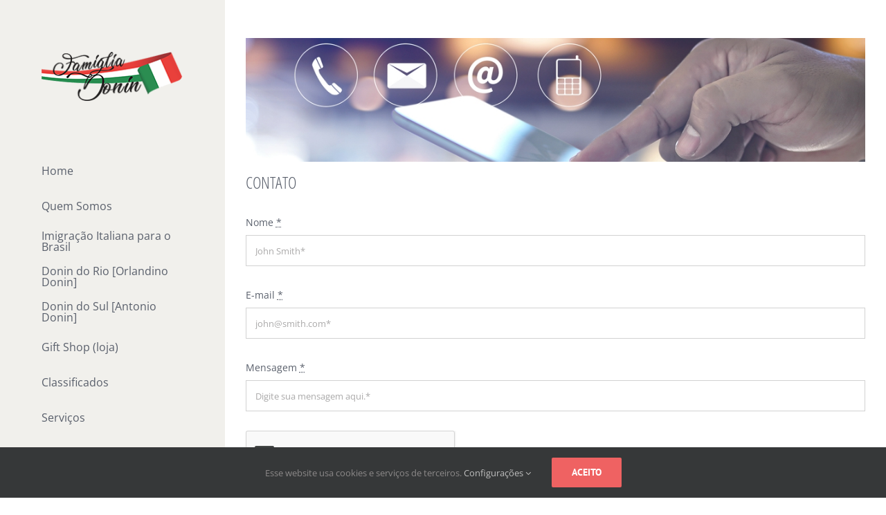

--- FILE ---
content_type: text/html; charset=UTF-8
request_url: https://donin.com.br/contato/
body_size: 22204
content:
<!DOCTYPE html>
<html class="avada-html-layout-wide avada-html-header-position-left" lang="pt-BR" prefix="og: http://ogp.me/ns# fb: http://ogp.me/ns/fb#">
<head>
	<meta http-equiv="X-UA-Compatible" content="IE=edge" />
	<meta http-equiv="Content-Type" content="text/html; charset=utf-8"/>
	<meta name="viewport" content="width=device-width, initial-scale=1" />
	<title>Contato &#8211; Famiglia Donin</title>
<meta name='robots' content='max-image-preview:large' />
	<style>img:is([sizes="auto" i], [sizes^="auto," i]) { contain-intrinsic-size: 3000px 1500px }</style>
	<script>window._wca = window._wca || [];</script>
<link rel='dns-prefetch' href='//stats.wp.com' />
<link rel='preconnect' href='//c0.wp.com' />
<link rel='preconnect' href='//i0.wp.com' />
<link rel="alternate" type="application/rss+xml" title="Feed para Famiglia Donin &raquo;" href="https://donin.com.br/feed/" />
<link rel="alternate" type="application/rss+xml" title="Feed de comentários para Famiglia Donin &raquo;" href="https://donin.com.br/comments/feed/" />
<link rel="alternate" type="text/calendar" title="Famiglia Donin &raquo; do iCal Feed" href="https://donin.com.br/events/?ical=1" />
					<link rel="shortcut icon" href="https://donin.com.br/wp-content/uploads/2020/12/fav-icon-64.png" type="image/x-icon" />
		
					<!-- For iPhone -->
			<link rel="apple-touch-icon" href="https://donin.com.br/wp-content/uploads/2020/12/fav-icon-iphone-120x120-1.png">
		
					<!-- For iPhone Retina display -->
			<link rel="apple-touch-icon" sizes="180x180" href="https://donin.com.br/wp-content/uploads/2020/12/fav-icon-iphone-180x180-1.png">
		
					<!-- For iPad -->
			<link rel="apple-touch-icon" sizes="152x152" href="https://donin.com.br/wp-content/uploads/2020/12/fav-icon-ipad-152x152-1.png">
		
					<!-- For iPad Retina display -->
			<link rel="apple-touch-icon" sizes="167x167" href="https://donin.com.br/wp-content/uploads/2020/12/fav-icon-ipad-167x167-1.png">
		
		
		<meta property="og:title" content="Contato"/>
		<meta property="og:type" content="article"/>
		<meta property="og:url" content="https://donin.com.br/contato/"/>
		<meta property="og:site_name" content="Famiglia Donin"/>
		<meta property="og:description" content="CONTATO  
CADASTRE-SE EM NOSSA NEWSLETTER"/>

									<meta property="og:image" content="https://donin.com.br/wp-content/uploads/2020/12/logo-famiglia-donin-transp-210px.png"/>
							<script type="text/javascript">
/* <![CDATA[ */
window._wpemojiSettings = {"baseUrl":"https:\/\/s.w.org\/images\/core\/emoji\/15.0.3\/72x72\/","ext":".png","svgUrl":"https:\/\/s.w.org\/images\/core\/emoji\/15.0.3\/svg\/","svgExt":".svg","source":{"concatemoji":"https:\/\/donin.com.br\/wp-includes\/js\/wp-emoji-release.min.js?ver=6.7.4"}};
/*! This file is auto-generated */
!function(i,n){var o,s,e;function c(e){try{var t={supportTests:e,timestamp:(new Date).valueOf()};sessionStorage.setItem(o,JSON.stringify(t))}catch(e){}}function p(e,t,n){e.clearRect(0,0,e.canvas.width,e.canvas.height),e.fillText(t,0,0);var t=new Uint32Array(e.getImageData(0,0,e.canvas.width,e.canvas.height).data),r=(e.clearRect(0,0,e.canvas.width,e.canvas.height),e.fillText(n,0,0),new Uint32Array(e.getImageData(0,0,e.canvas.width,e.canvas.height).data));return t.every(function(e,t){return e===r[t]})}function u(e,t,n){switch(t){case"flag":return n(e,"\ud83c\udff3\ufe0f\u200d\u26a7\ufe0f","\ud83c\udff3\ufe0f\u200b\u26a7\ufe0f")?!1:!n(e,"\ud83c\uddfa\ud83c\uddf3","\ud83c\uddfa\u200b\ud83c\uddf3")&&!n(e,"\ud83c\udff4\udb40\udc67\udb40\udc62\udb40\udc65\udb40\udc6e\udb40\udc67\udb40\udc7f","\ud83c\udff4\u200b\udb40\udc67\u200b\udb40\udc62\u200b\udb40\udc65\u200b\udb40\udc6e\u200b\udb40\udc67\u200b\udb40\udc7f");case"emoji":return!n(e,"\ud83d\udc26\u200d\u2b1b","\ud83d\udc26\u200b\u2b1b")}return!1}function f(e,t,n){var r="undefined"!=typeof WorkerGlobalScope&&self instanceof WorkerGlobalScope?new OffscreenCanvas(300,150):i.createElement("canvas"),a=r.getContext("2d",{willReadFrequently:!0}),o=(a.textBaseline="top",a.font="600 32px Arial",{});return e.forEach(function(e){o[e]=t(a,e,n)}),o}function t(e){var t=i.createElement("script");t.src=e,t.defer=!0,i.head.appendChild(t)}"undefined"!=typeof Promise&&(o="wpEmojiSettingsSupports",s=["flag","emoji"],n.supports={everything:!0,everythingExceptFlag:!0},e=new Promise(function(e){i.addEventListener("DOMContentLoaded",e,{once:!0})}),new Promise(function(t){var n=function(){try{var e=JSON.parse(sessionStorage.getItem(o));if("object"==typeof e&&"number"==typeof e.timestamp&&(new Date).valueOf()<e.timestamp+604800&&"object"==typeof e.supportTests)return e.supportTests}catch(e){}return null}();if(!n){if("undefined"!=typeof Worker&&"undefined"!=typeof OffscreenCanvas&&"undefined"!=typeof URL&&URL.createObjectURL&&"undefined"!=typeof Blob)try{var e="postMessage("+f.toString()+"("+[JSON.stringify(s),u.toString(),p.toString()].join(",")+"));",r=new Blob([e],{type:"text/javascript"}),a=new Worker(URL.createObjectURL(r),{name:"wpTestEmojiSupports"});return void(a.onmessage=function(e){c(n=e.data),a.terminate(),t(n)})}catch(e){}c(n=f(s,u,p))}t(n)}).then(function(e){for(var t in e)n.supports[t]=e[t],n.supports.everything=n.supports.everything&&n.supports[t],"flag"!==t&&(n.supports.everythingExceptFlag=n.supports.everythingExceptFlag&&n.supports[t]);n.supports.everythingExceptFlag=n.supports.everythingExceptFlag&&!n.supports.flag,n.DOMReady=!1,n.readyCallback=function(){n.DOMReady=!0}}).then(function(){return e}).then(function(){var e;n.supports.everything||(n.readyCallback(),(e=n.source||{}).concatemoji?t(e.concatemoji):e.wpemoji&&e.twemoji&&(t(e.twemoji),t(e.wpemoji)))}))}((window,document),window._wpemojiSettings);
/* ]]> */
</script>
<style id='wp-emoji-styles-inline-css' type='text/css'>

	img.wp-smiley, img.emoji {
		display: inline !important;
		border: none !important;
		box-shadow: none !important;
		height: 1em !important;
		width: 1em !important;
		margin: 0 0.07em !important;
		vertical-align: -0.1em !important;
		background: none !important;
		padding: 0 !important;
	}
</style>
<link rel='stylesheet' id='mediaelement-css' href='https://c0.wp.com/c/6.7.4/wp-includes/js/mediaelement/mediaelementplayer-legacy.min.css' type='text/css' media='all' />
<link rel='stylesheet' id='wp-mediaelement-css' href='https://c0.wp.com/c/6.7.4/wp-includes/js/mediaelement/wp-mediaelement.min.css' type='text/css' media='all' />
<style id='jetpack-sharing-buttons-style-inline-css' type='text/css'>
.jetpack-sharing-buttons__services-list{display:flex;flex-direction:row;flex-wrap:wrap;gap:0;list-style-type:none;margin:5px;padding:0}.jetpack-sharing-buttons__services-list.has-small-icon-size{font-size:12px}.jetpack-sharing-buttons__services-list.has-normal-icon-size{font-size:16px}.jetpack-sharing-buttons__services-list.has-large-icon-size{font-size:24px}.jetpack-sharing-buttons__services-list.has-huge-icon-size{font-size:36px}@media print{.jetpack-sharing-buttons__services-list{display:none!important}}.editor-styles-wrapper .wp-block-jetpack-sharing-buttons{gap:0;padding-inline-start:0}ul.jetpack-sharing-buttons__services-list.has-background{padding:1.25em 2.375em}
</style>
<style id='classic-theme-styles-inline-css' type='text/css'>
/*! This file is auto-generated */
.wp-block-button__link{color:#fff;background-color:#32373c;border-radius:9999px;box-shadow:none;text-decoration:none;padding:calc(.667em + 2px) calc(1.333em + 2px);font-size:1.125em}.wp-block-file__button{background:#32373c;color:#fff;text-decoration:none}
</style>
<style id='global-styles-inline-css' type='text/css'>
:root{--wp--preset--aspect-ratio--square: 1;--wp--preset--aspect-ratio--4-3: 4/3;--wp--preset--aspect-ratio--3-4: 3/4;--wp--preset--aspect-ratio--3-2: 3/2;--wp--preset--aspect-ratio--2-3: 2/3;--wp--preset--aspect-ratio--16-9: 16/9;--wp--preset--aspect-ratio--9-16: 9/16;--wp--preset--color--black: #000000;--wp--preset--color--cyan-bluish-gray: #abb8c3;--wp--preset--color--white: #ffffff;--wp--preset--color--pale-pink: #f78da7;--wp--preset--color--vivid-red: #cf2e2e;--wp--preset--color--luminous-vivid-orange: #ff6900;--wp--preset--color--luminous-vivid-amber: #fcb900;--wp--preset--color--light-green-cyan: #7bdcb5;--wp--preset--color--vivid-green-cyan: #00d084;--wp--preset--color--pale-cyan-blue: #8ed1fc;--wp--preset--color--vivid-cyan-blue: #0693e3;--wp--preset--color--vivid-purple: #9b51e0;--wp--preset--gradient--vivid-cyan-blue-to-vivid-purple: linear-gradient(135deg,rgba(6,147,227,1) 0%,rgb(155,81,224) 100%);--wp--preset--gradient--light-green-cyan-to-vivid-green-cyan: linear-gradient(135deg,rgb(122,220,180) 0%,rgb(0,208,130) 100%);--wp--preset--gradient--luminous-vivid-amber-to-luminous-vivid-orange: linear-gradient(135deg,rgba(252,185,0,1) 0%,rgba(255,105,0,1) 100%);--wp--preset--gradient--luminous-vivid-orange-to-vivid-red: linear-gradient(135deg,rgba(255,105,0,1) 0%,rgb(207,46,46) 100%);--wp--preset--gradient--very-light-gray-to-cyan-bluish-gray: linear-gradient(135deg,rgb(238,238,238) 0%,rgb(169,184,195) 100%);--wp--preset--gradient--cool-to-warm-spectrum: linear-gradient(135deg,rgb(74,234,220) 0%,rgb(151,120,209) 20%,rgb(207,42,186) 40%,rgb(238,44,130) 60%,rgb(251,105,98) 80%,rgb(254,248,76) 100%);--wp--preset--gradient--blush-light-purple: linear-gradient(135deg,rgb(255,206,236) 0%,rgb(152,150,240) 100%);--wp--preset--gradient--blush-bordeaux: linear-gradient(135deg,rgb(254,205,165) 0%,rgb(254,45,45) 50%,rgb(107,0,62) 100%);--wp--preset--gradient--luminous-dusk: linear-gradient(135deg,rgb(255,203,112) 0%,rgb(199,81,192) 50%,rgb(65,88,208) 100%);--wp--preset--gradient--pale-ocean: linear-gradient(135deg,rgb(255,245,203) 0%,rgb(182,227,212) 50%,rgb(51,167,181) 100%);--wp--preset--gradient--electric-grass: linear-gradient(135deg,rgb(202,248,128) 0%,rgb(113,206,126) 100%);--wp--preset--gradient--midnight: linear-gradient(135deg,rgb(2,3,129) 0%,rgb(40,116,252) 100%);--wp--preset--font-size--small: 10.5px;--wp--preset--font-size--medium: 20px;--wp--preset--font-size--large: 21px;--wp--preset--font-size--x-large: 42px;--wp--preset--font-size--normal: 14px;--wp--preset--font-size--xlarge: 28px;--wp--preset--font-size--huge: 42px;--wp--preset--spacing--20: 0.44rem;--wp--preset--spacing--30: 0.67rem;--wp--preset--spacing--40: 1rem;--wp--preset--spacing--50: 1.5rem;--wp--preset--spacing--60: 2.25rem;--wp--preset--spacing--70: 3.38rem;--wp--preset--spacing--80: 5.06rem;--wp--preset--shadow--natural: 6px 6px 9px rgba(0, 0, 0, 0.2);--wp--preset--shadow--deep: 12px 12px 50px rgba(0, 0, 0, 0.4);--wp--preset--shadow--sharp: 6px 6px 0px rgba(0, 0, 0, 0.2);--wp--preset--shadow--outlined: 6px 6px 0px -3px rgba(255, 255, 255, 1), 6px 6px rgba(0, 0, 0, 1);--wp--preset--shadow--crisp: 6px 6px 0px rgba(0, 0, 0, 1);}:where(.is-layout-flex){gap: 0.5em;}:where(.is-layout-grid){gap: 0.5em;}body .is-layout-flex{display: flex;}.is-layout-flex{flex-wrap: wrap;align-items: center;}.is-layout-flex > :is(*, div){margin: 0;}body .is-layout-grid{display: grid;}.is-layout-grid > :is(*, div){margin: 0;}:where(.wp-block-columns.is-layout-flex){gap: 2em;}:where(.wp-block-columns.is-layout-grid){gap: 2em;}:where(.wp-block-post-template.is-layout-flex){gap: 1.25em;}:where(.wp-block-post-template.is-layout-grid){gap: 1.25em;}.has-black-color{color: var(--wp--preset--color--black) !important;}.has-cyan-bluish-gray-color{color: var(--wp--preset--color--cyan-bluish-gray) !important;}.has-white-color{color: var(--wp--preset--color--white) !important;}.has-pale-pink-color{color: var(--wp--preset--color--pale-pink) !important;}.has-vivid-red-color{color: var(--wp--preset--color--vivid-red) !important;}.has-luminous-vivid-orange-color{color: var(--wp--preset--color--luminous-vivid-orange) !important;}.has-luminous-vivid-amber-color{color: var(--wp--preset--color--luminous-vivid-amber) !important;}.has-light-green-cyan-color{color: var(--wp--preset--color--light-green-cyan) !important;}.has-vivid-green-cyan-color{color: var(--wp--preset--color--vivid-green-cyan) !important;}.has-pale-cyan-blue-color{color: var(--wp--preset--color--pale-cyan-blue) !important;}.has-vivid-cyan-blue-color{color: var(--wp--preset--color--vivid-cyan-blue) !important;}.has-vivid-purple-color{color: var(--wp--preset--color--vivid-purple) !important;}.has-black-background-color{background-color: var(--wp--preset--color--black) !important;}.has-cyan-bluish-gray-background-color{background-color: var(--wp--preset--color--cyan-bluish-gray) !important;}.has-white-background-color{background-color: var(--wp--preset--color--white) !important;}.has-pale-pink-background-color{background-color: var(--wp--preset--color--pale-pink) !important;}.has-vivid-red-background-color{background-color: var(--wp--preset--color--vivid-red) !important;}.has-luminous-vivid-orange-background-color{background-color: var(--wp--preset--color--luminous-vivid-orange) !important;}.has-luminous-vivid-amber-background-color{background-color: var(--wp--preset--color--luminous-vivid-amber) !important;}.has-light-green-cyan-background-color{background-color: var(--wp--preset--color--light-green-cyan) !important;}.has-vivid-green-cyan-background-color{background-color: var(--wp--preset--color--vivid-green-cyan) !important;}.has-pale-cyan-blue-background-color{background-color: var(--wp--preset--color--pale-cyan-blue) !important;}.has-vivid-cyan-blue-background-color{background-color: var(--wp--preset--color--vivid-cyan-blue) !important;}.has-vivid-purple-background-color{background-color: var(--wp--preset--color--vivid-purple) !important;}.has-black-border-color{border-color: var(--wp--preset--color--black) !important;}.has-cyan-bluish-gray-border-color{border-color: var(--wp--preset--color--cyan-bluish-gray) !important;}.has-white-border-color{border-color: var(--wp--preset--color--white) !important;}.has-pale-pink-border-color{border-color: var(--wp--preset--color--pale-pink) !important;}.has-vivid-red-border-color{border-color: var(--wp--preset--color--vivid-red) !important;}.has-luminous-vivid-orange-border-color{border-color: var(--wp--preset--color--luminous-vivid-orange) !important;}.has-luminous-vivid-amber-border-color{border-color: var(--wp--preset--color--luminous-vivid-amber) !important;}.has-light-green-cyan-border-color{border-color: var(--wp--preset--color--light-green-cyan) !important;}.has-vivid-green-cyan-border-color{border-color: var(--wp--preset--color--vivid-green-cyan) !important;}.has-pale-cyan-blue-border-color{border-color: var(--wp--preset--color--pale-cyan-blue) !important;}.has-vivid-cyan-blue-border-color{border-color: var(--wp--preset--color--vivid-cyan-blue) !important;}.has-vivid-purple-border-color{border-color: var(--wp--preset--color--vivid-purple) !important;}.has-vivid-cyan-blue-to-vivid-purple-gradient-background{background: var(--wp--preset--gradient--vivid-cyan-blue-to-vivid-purple) !important;}.has-light-green-cyan-to-vivid-green-cyan-gradient-background{background: var(--wp--preset--gradient--light-green-cyan-to-vivid-green-cyan) !important;}.has-luminous-vivid-amber-to-luminous-vivid-orange-gradient-background{background: var(--wp--preset--gradient--luminous-vivid-amber-to-luminous-vivid-orange) !important;}.has-luminous-vivid-orange-to-vivid-red-gradient-background{background: var(--wp--preset--gradient--luminous-vivid-orange-to-vivid-red) !important;}.has-very-light-gray-to-cyan-bluish-gray-gradient-background{background: var(--wp--preset--gradient--very-light-gray-to-cyan-bluish-gray) !important;}.has-cool-to-warm-spectrum-gradient-background{background: var(--wp--preset--gradient--cool-to-warm-spectrum) !important;}.has-blush-light-purple-gradient-background{background: var(--wp--preset--gradient--blush-light-purple) !important;}.has-blush-bordeaux-gradient-background{background: var(--wp--preset--gradient--blush-bordeaux) !important;}.has-luminous-dusk-gradient-background{background: var(--wp--preset--gradient--luminous-dusk) !important;}.has-pale-ocean-gradient-background{background: var(--wp--preset--gradient--pale-ocean) !important;}.has-electric-grass-gradient-background{background: var(--wp--preset--gradient--electric-grass) !important;}.has-midnight-gradient-background{background: var(--wp--preset--gradient--midnight) !important;}.has-small-font-size{font-size: var(--wp--preset--font-size--small) !important;}.has-medium-font-size{font-size: var(--wp--preset--font-size--medium) !important;}.has-large-font-size{font-size: var(--wp--preset--font-size--large) !important;}.has-x-large-font-size{font-size: var(--wp--preset--font-size--x-large) !important;}
:where(.wp-block-post-template.is-layout-flex){gap: 1.25em;}:where(.wp-block-post-template.is-layout-grid){gap: 1.25em;}
:where(.wp-block-columns.is-layout-flex){gap: 2em;}:where(.wp-block-columns.is-layout-grid){gap: 2em;}
:root :where(.wp-block-pullquote){font-size: 1.5em;line-height: 1.6;}
</style>
<link rel='stylesheet' id='swpm.common-css' href='https://donin.com.br/wp-content/plugins/simple-membership/css/swpm.common.css?ver=4.7.0' type='text/css' media='all' />
<style id='woocommerce-inline-inline-css' type='text/css'>
.woocommerce form .form-row .required { visibility: visible; }
</style>
<link rel='stylesheet' id='brands-styles-css' href='https://c0.wp.com/p/woocommerce/10.3.7/assets/css/brands.css' type='text/css' media='all' />
<link rel='stylesheet' id='fusion-dynamic-css-css' href='https://donin.com.br/wp-content/uploads/fusion-styles/32149062a9e0e705a743cddd2cc1636e.min.css?ver=3.6.1' type='text/css' media='all' />
<script type="text/template" id="tmpl-variation-template">
	<div class="woocommerce-variation-description">{{{ data.variation.variation_description }}}</div>
	<div class="woocommerce-variation-price">{{{ data.variation.price_html }}}</div>
	<div class="woocommerce-variation-availability">{{{ data.variation.availability_html }}}</div>
</script>
<script type="text/template" id="tmpl-unavailable-variation-template">
	<p role="alert">Desculpe, este produto não está disponível. Escolha uma combinação diferente.</p>
</script>
<script type="text/javascript" src="https://c0.wp.com/c/6.7.4/wp-includes/js/jquery/jquery.min.js" id="jquery-core-js"></script>
<script type="text/javascript" src="https://c0.wp.com/c/6.7.4/wp-includes/js/jquery/jquery-migrate.min.js" id="jquery-migrate-js"></script>
<script type="text/javascript" src="https://c0.wp.com/p/woocommerce/10.3.7/assets/js/jquery-blockui/jquery.blockUI.min.js" id="wc-jquery-blockui-js" defer="defer" data-wp-strategy="defer"></script>
<script type="text/javascript" id="wc-add-to-cart-js-extra">
/* <![CDATA[ */
var wc_add_to_cart_params = {"ajax_url":"\/wp-admin\/admin-ajax.php","wc_ajax_url":"\/?wc-ajax=%%endpoint%%","i18n_view_cart":"Ver carrinho","cart_url":"https:\/\/donin.com.br\/carrinho\/","is_cart":"","cart_redirect_after_add":"no"};
/* ]]> */
</script>
<script type="text/javascript" src="https://c0.wp.com/p/woocommerce/10.3.7/assets/js/frontend/add-to-cart.min.js" id="wc-add-to-cart-js" defer="defer" data-wp-strategy="defer"></script>
<script type="text/javascript" src="https://c0.wp.com/p/woocommerce/10.3.7/assets/js/js-cookie/js.cookie.min.js" id="wc-js-cookie-js" defer="defer" data-wp-strategy="defer"></script>
<script type="text/javascript" id="woocommerce-js-extra">
/* <![CDATA[ */
var woocommerce_params = {"ajax_url":"\/wp-admin\/admin-ajax.php","wc_ajax_url":"\/?wc-ajax=%%endpoint%%","i18n_password_show":"Mostrar senha","i18n_password_hide":"Ocultar senha"};
/* ]]> */
</script>
<script type="text/javascript" src="https://c0.wp.com/p/woocommerce/10.3.7/assets/js/frontend/woocommerce.min.js" id="woocommerce-js" defer="defer" data-wp-strategy="defer"></script>
<script type="text/javascript" id="kk-script-js-extra">
/* <![CDATA[ */
var fetchCartItems = {"ajax_url":"https:\/\/donin.com.br\/wp-admin\/admin-ajax.php","action":"kk_wc_fetchcartitems","nonce":"99f04cb398","currency":"BRL"};
/* ]]> */
</script>
<script type="text/javascript" src="https://donin.com.br/wp-content/plugins/kliken-marketing-for-google/assets/kk-script.js?ver=6.7.4" id="kk-script-js"></script>
<script type="text/javascript" src="https://stats.wp.com/s-202605.js" id="woocommerce-analytics-js" defer="defer" data-wp-strategy="defer"></script>
<script src='https://donin.com.br/wp-content/plugins/the-events-calendar/common/build/js/underscore-before.js'></script>
<script type="text/javascript" src="https://c0.wp.com/c/6.7.4/wp-includes/js/underscore.min.js" id="underscore-js"></script>
<script src='https://donin.com.br/wp-content/plugins/the-events-calendar/common/build/js/underscore-after.js'></script>
<script type="text/javascript" id="wp-util-js-extra">
/* <![CDATA[ */
var _wpUtilSettings = {"ajax":{"url":"\/wp-admin\/admin-ajax.php"}};
/* ]]> */
</script>
<script type="text/javascript" src="https://c0.wp.com/c/6.7.4/wp-includes/js/wp-util.min.js" id="wp-util-js"></script>
<script type="text/javascript" id="wc-add-to-cart-variation-js-extra">
/* <![CDATA[ */
var wc_add_to_cart_variation_params = {"wc_ajax_url":"\/?wc-ajax=%%endpoint%%","i18n_no_matching_variations_text":"Desculpe, nenhum produto atende sua sele\u00e7\u00e3o. Escolha uma combina\u00e7\u00e3o diferente.","i18n_make_a_selection_text":"Selecione uma das op\u00e7\u00f5es do produto antes de adicion\u00e1-lo ao carrinho.","i18n_unavailable_text":"Desculpe, este produto n\u00e3o est\u00e1 dispon\u00edvel. Escolha uma combina\u00e7\u00e3o diferente.","i18n_reset_alert_text":"Sua sele\u00e7\u00e3o foi redefinida. Selecione algumas op\u00e7\u00f5es de produtos antes de adicionar este produto ao seu carrinho."};
/* ]]> */
</script>
<script type="text/javascript" src="https://c0.wp.com/p/woocommerce/10.3.7/assets/js/frontend/add-to-cart-variation.min.js" id="wc-add-to-cart-variation-js" defer="defer" data-wp-strategy="defer"></script>
<link rel="https://api.w.org/" href="https://donin.com.br/wp-json/" /><link rel="alternate" title="JSON" type="application/json" href="https://donin.com.br/wp-json/wp/v2/pages/624" /><link rel="EditURI" type="application/rsd+xml" title="RSD" href="https://donin.com.br/xmlrpc.php?rsd" />
<meta name="generator" content="WordPress 6.7.4" />
<meta name="generator" content="WooCommerce 10.3.7" />
<link rel="canonical" href="https://donin.com.br/contato/" />
<link rel='shortlink' href='https://donin.com.br/?p=624' />
<link rel="alternate" title="oEmbed (JSON)" type="application/json+oembed" href="https://donin.com.br/wp-json/oembed/1.0/embed?url=https%3A%2F%2Fdonin.com.br%2Fcontato%2F" />
<link rel="alternate" title="oEmbed (XML)" type="text/xml+oembed" href="https://donin.com.br/wp-json/oembed/1.0/embed?url=https%3A%2F%2Fdonin.com.br%2Fcontato%2F&#038;format=xml" />
        <script type="text/javascript">
            jQuery(document).ready(function($) {
                $('#respond').html('<div class="swpm-login-to-comment-msg">Acesse para comentar.</div>');
            });
        </script>
        <meta name="tec-api-version" content="v1"><meta name="tec-api-origin" content="https://donin.com.br"><link rel="alternate" href="https://donin.com.br/wp-json/tribe/events/v1/" />	<style>img#wpstats{display:none}</style>
		<style type="text/css" id="css-fb-visibility">@media screen and (max-width: 640px){.fusion-no-small-visibility{display:none !important;}body:not(.fusion-builder-ui-wireframe) .sm-text-align-center{text-align:center !important;}body:not(.fusion-builder-ui-wireframe) .sm-text-align-left{text-align:left !important;}body:not(.fusion-builder-ui-wireframe) .sm-text-align-right{text-align:right !important;}body:not(.fusion-builder-ui-wireframe) .sm-flex-align-center{justify-content:center !important;}body:not(.fusion-builder-ui-wireframe) .sm-flex-align-flex-start{justify-content:flex-start !important;}body:not(.fusion-builder-ui-wireframe) .sm-flex-align-flex-end{justify-content:flex-end !important;}body:not(.fusion-builder-ui-wireframe) .sm-mx-auto{margin-left:auto !important;margin-right:auto !important;}body:not(.fusion-builder-ui-wireframe) .sm-ml-auto{margin-left:auto !important;}body:not(.fusion-builder-ui-wireframe) .sm-mr-auto{margin-right:auto !important;}body:not(.fusion-builder-ui-wireframe) .fusion-absolute-position-small{position:absolute;top:auto;width:100%;}}@media screen and (min-width: 641px) and (max-width: 800px){.fusion-no-medium-visibility{display:none !important;}body:not(.fusion-builder-ui-wireframe) .md-text-align-center{text-align:center !important;}body:not(.fusion-builder-ui-wireframe) .md-text-align-left{text-align:left !important;}body:not(.fusion-builder-ui-wireframe) .md-text-align-right{text-align:right !important;}body:not(.fusion-builder-ui-wireframe) .md-flex-align-center{justify-content:center !important;}body:not(.fusion-builder-ui-wireframe) .md-flex-align-flex-start{justify-content:flex-start !important;}body:not(.fusion-builder-ui-wireframe) .md-flex-align-flex-end{justify-content:flex-end !important;}body:not(.fusion-builder-ui-wireframe) .md-mx-auto{margin-left:auto !important;margin-right:auto !important;}body:not(.fusion-builder-ui-wireframe) .md-ml-auto{margin-left:auto !important;}body:not(.fusion-builder-ui-wireframe) .md-mr-auto{margin-right:auto !important;}body:not(.fusion-builder-ui-wireframe) .fusion-absolute-position-medium{position:absolute;top:auto;width:100%;}}@media screen and (min-width: 801px){.fusion-no-large-visibility{display:none !important;}body:not(.fusion-builder-ui-wireframe) .lg-text-align-center{text-align:center !important;}body:not(.fusion-builder-ui-wireframe) .lg-text-align-left{text-align:left !important;}body:not(.fusion-builder-ui-wireframe) .lg-text-align-right{text-align:right !important;}body:not(.fusion-builder-ui-wireframe) .lg-flex-align-center{justify-content:center !important;}body:not(.fusion-builder-ui-wireframe) .lg-flex-align-flex-start{justify-content:flex-start !important;}body:not(.fusion-builder-ui-wireframe) .lg-flex-align-flex-end{justify-content:flex-end !important;}body:not(.fusion-builder-ui-wireframe) .lg-mx-auto{margin-left:auto !important;margin-right:auto !important;}body:not(.fusion-builder-ui-wireframe) .lg-ml-auto{margin-left:auto !important;}body:not(.fusion-builder-ui-wireframe) .lg-mr-auto{margin-right:auto !important;}body:not(.fusion-builder-ui-wireframe) .fusion-absolute-position-large{position:absolute;top:auto;width:100%;}}</style>	<noscript><style>.woocommerce-product-gallery{ opacity: 1 !important; }</style></noscript>
	<style type="text/css">.recentcomments a{display:inline !important;padding:0 !important;margin:0 !important;}</style><style type="text/css">.wpa-field--website_address, .adverts-field-name-website_address { display: none !important }</style>		<script type="text/javascript">
			var doc = document.documentElement;
			doc.setAttribute( 'data-useragent', navigator.userAgent );
		</script>
		
	</head>

<body class="page-template-default page page-id-624 wp-custom-logo theme-Avada woocommerce-no-js tribe-no-js fusion-image-hovers fusion-pagination-sizing fusion-button_type-flat fusion-button_span-no fusion-button_gradient-linear avada-image-rollover-circle-yes avada-image-rollover-yes avada-image-rollover-direction-left fusion-body ltr no-tablet-sticky-header no-mobile-sticky-header no-mobile-slidingbar avada-has-rev-slider-styles fusion-disable-outline fusion-sub-menu-fade mobile-logo-pos-left layout-wide-mode avada-has-boxed-modal-shadow-none layout-scroll-offset-full avada-has-zero-margin-offset-top side-header side-header-left menu-text-align-left fusion-woo-product-design-classic fusion-woo-shop-page-columns-4 fusion-woo-related-columns-4 fusion-woo-archive-page-columns-3 avada-has-woo-gallery-disabled woo-sale-badge-circle woo-outofstock-badge-top_bar mobile-menu-design-classic fusion-show-pagination-text fusion-header-layout-v1 avada-responsive avada-footer-fx-none avada-menu-highlight-style-arrow fusion-search-form-classic fusion-main-menu-search-dropdown fusion-avatar-square avada-dropdown-styles avada-blog-layout-grid avada-blog-archive-layout-grid avada-ec-not-100-width avada-ec-meta-layout-sidebar avada-header-shadow-no avada-menu-icon-position-left avada-has-mainmenu-dropdown-divider avada-has-breadcrumb-mobile-hidden avada-has-titlebar-hide avada-has-pagination-padding avada-flyout-menu-direction-fade avada-ec-views-v2" >
		<a class="skip-link screen-reader-text" href="#content">Ir para o conteúdo</a>

	<div id="boxed-wrapper">
		<div class="fusion-sides-frame"></div>
		<div id="wrapper" class="fusion-wrapper">
			<div id="home" style="position:relative;top:-1px;"></div>
			
													
<div id="side-header-sticky"></div>
<div id="side-header" class="clearfix fusion-mobile-menu-design-classic fusion-sticky-logo-1 fusion-mobile-logo-1 fusion-sticky-menu-">
	<div class="side-header-wrapper">
								<div class="side-header-content fusion-logo-left fusion-mobile-logo-1">
				<div class="fusion-logo" data-margin-top="75px" data-margin-bottom="75px" data-margin-left="0px" data-margin-right="0px">
			<a class="fusion-logo-link"  href="https://donin.com.br/" >

						<!-- standard logo -->
			<img src="https://donin.com.br/wp-content/uploads/2020/12/logo-famiglia-donin-transp-210px.png" srcset="https://donin.com.br/wp-content/uploads/2020/12/logo-famiglia-donin-transp-210px.png 1x, https://donin.com.br/wp-content/uploads/2020/12/logo-famiglia-donin-transp-420px.png 2x" width="210" height="73" style="max-height:73px;height:auto;" alt="Famiglia Donin Logo" data-retina_logo_url="https://donin.com.br/wp-content/uploads/2020/12/logo-famiglia-donin-transp-420px.png" class="fusion-standard-logo" />

											<!-- mobile logo -->
				<img src="https://donin.com.br/wp-content/uploads/2020/12/logo-famiglia-donin-transp-210px.png" srcset="https://donin.com.br/wp-content/uploads/2020/12/logo-famiglia-donin-transp-210px.png 1x, https://donin.com.br/wp-content/uploads/2020/12/logo-famiglia-donin-transp-420px.png 2x" width="210" height="73" style="max-height:73px;height:auto;" alt="Famiglia Donin Logo" data-retina_logo_url="https://donin.com.br/wp-content/uploads/2020/12/logo-famiglia-donin-transp-420px.png" class="fusion-mobile-logo" />
			
											<!-- sticky header logo -->
				<img src="https://donin.com.br/wp-content/uploads/2020/12/logo-famiglia-donin-transp-210px.png" srcset="https://donin.com.br/wp-content/uploads/2020/12/logo-famiglia-donin-transp-210px.png 1x, https://donin.com.br/wp-content/uploads/2020/12/logo-famiglia-donin-transp-420px.png 2x" width="210" height="73" style="max-height:73px;height:auto;" alt="Famiglia Donin Logo" data-retina_logo_url="https://donin.com.br/wp-content/uploads/2020/12/logo-famiglia-donin-transp-420px.png" class="fusion-sticky-logo" />
					</a>
		</div>		</div>
		<div class="fusion-main-menu-container fusion-logo-menu-left">
			<nav class="fusion-main-menu" aria-label="Menu Principal"><ul id="menu-menu-donin" class="fusion-menu"><li  id="menu-item-1863"  class="menu-item menu-item-type-post_type menu-item-object-page menu-item-home menu-item-1863"  data-item-id="1863"><a  href="https://donin.com.br/" class="fusion-arrow-highlight"><span class="menu-text">Home<span class="fusion-arrow-svg"><svg height="25px" width="14px">
						<path d="M0 0 L14 12.5 L0 25 Z" fill="#f1f0ec" class="header_border_color_stroke" stroke-width="1"/>
						</svg></span></span></a></li><li  id="menu-item-633"  class="menu-item menu-item-type-post_type menu-item-object-page menu-item-has-children menu-item-633 fusion-dropdown-menu"  data-item-id="633"><a  href="https://donin.com.br/quem-somos/" class="fusion-arrow-highlight"><span class="menu-text">Quem Somos<span class="fusion-arrow-svg"><svg height="25px" width="14px">
						<path d="M0 0 L14 12.5 L0 25 Z" fill="#f1f0ec" class="header_border_color_stroke" stroke-width="1"/>
						</svg></span><span class="fusion-dropdown-svg"><svg height="25px" width="14px">
						<path d="M14 0 L0 12.5 L14 25 Z" fill="#f2efef"/>
						</svg></span></span></a><ul class="sub-menu"><li  id="menu-item-1532"  class="menu-item menu-item-type-post_type menu-item-object-page menu-item-1532 fusion-dropdown-submenu" ><a  href="https://donin.com.br/homenagens/" class="fusion-arrow-highlight"><span>Homenagens</span></a></li></ul></li><li  id="menu-item-1887"  class="menu-item menu-item-type-post_type menu-item-object-page menu-item-1887"  data-item-id="1887"><a  href="https://donin.com.br/imigracao-italiana-para-o-brasil/" class="fusion-arrow-highlight"><span class="menu-text">Imigração Italiana para o Brasil<span class="fusion-arrow-svg"><svg height="25px" width="14px">
						<path d="M0 0 L14 12.5 L0 25 Z" fill="#f1f0ec" class="header_border_color_stroke" stroke-width="1"/>
						</svg></span></span></a></li><li  id="menu-item-1874"  class="menu-item menu-item-type-post_type menu-item-object-page menu-item-1874"  data-item-id="1874"><a  href="https://donin.com.br/donin-do-rio/" class="fusion-arrow-highlight"><span class="menu-text">Donin do Rio [Orlandino Donin]<span class="fusion-arrow-svg"><svg height="25px" width="14px">
						<path d="M0 0 L14 12.5 L0 25 Z" fill="#f1f0ec" class="header_border_color_stroke" stroke-width="1"/>
						</svg></span></span></a></li><li  id="menu-item-1875"  class="menu-item menu-item-type-post_type menu-item-object-page menu-item-1875"  data-item-id="1875"><a  href="https://donin.com.br/donin-do-sul/" class="fusion-arrow-highlight"><span class="menu-text">Donin do Sul [Antonio Donin]<span class="fusion-arrow-svg"><svg height="25px" width="14px">
						<path d="M0 0 L14 12.5 L0 25 Z" fill="#f1f0ec" class="header_border_color_stroke" stroke-width="1"/>
						</svg></span></span></a></li><li  id="menu-item-1896"  class="menu-item menu-item-type-post_type menu-item-object-page menu-item-1896"  data-item-id="1896"><a  href="https://donin.com.br/pagina-inicial/" class="fusion-arrow-highlight"><span class="menu-text">Gift Shop (loja)<span class="fusion-arrow-svg"><svg height="25px" width="14px">
						<path d="M0 0 L14 12.5 L0 25 Z" fill="#f1f0ec" class="header_border_color_stroke" stroke-width="1"/>
						</svg></span></span></a></li><li  id="menu-item-1865"  class="menu-item menu-item-type-post_type menu-item-object-page menu-item-has-children menu-item-1865 fusion-dropdown-menu"  data-item-id="1865"><a  href="https://donin.com.br/adverts/" class="fusion-arrow-highlight"><span class="menu-text">Classificados<span class="fusion-arrow-svg"><svg height="25px" width="14px">
						<path d="M0 0 L14 12.5 L0 25 Z" fill="#f1f0ec" class="header_border_color_stroke" stroke-width="1"/>
						</svg></span><span class="fusion-dropdown-svg"><svg height="25px" width="14px">
						<path d="M14 0 L0 12.5 L14 25 Z" fill="#f2efef"/>
						</svg></span></span></a><ul class="sub-menu"><li  id="menu-item-1866"  class="menu-item menu-item-type-post_type menu-item-object-page menu-item-1866 fusion-dropdown-submenu" ><a  href="https://donin.com.br/adverts/add/" class="fusion-arrow-highlight"><span>Anunciar</span></a></li><li  id="menu-item-1867"  class="menu-item menu-item-type-post_type menu-item-object-page menu-item-1867 fusion-dropdown-submenu" ><a  href="https://donin.com.br/adverts/manage/" class="fusion-arrow-highlight"><span>Gerenciar meus anúncios</span></a></li></ul></li><li  id="menu-item-1901"  class="menu-item menu-item-type-post_type menu-item-object-page menu-item-has-children menu-item-1901 fusion-dropdown-menu"  data-item-id="1901"><a  href="https://donin.com.br/servicos/" class="fusion-arrow-highlight"><span class="menu-text">Serviços<span class="fusion-arrow-svg"><svg height="25px" width="14px">
						<path d="M0 0 L14 12.5 L0 25 Z" fill="#f1f0ec" class="header_border_color_stroke" stroke-width="1"/>
						</svg></span><span class="fusion-dropdown-svg"><svg height="25px" width="14px">
						<path d="M14 0 L0 12.5 L14 25 Z" fill="#f2efef"/>
						</svg></span></span></a><ul class="sub-menu"><li  id="menu-item-1870"  class="menu-item menu-item-type-post_type menu-item-object-page menu-item-1870 fusion-dropdown-submenu" ><a  href="https://donin.com.br/cidadania/" class="fusion-arrow-highlight"><span>Cidadania</span></a></li><li  id="menu-item-1873"  class="menu-item menu-item-type-post_type menu-item-object-page menu-item-1873 fusion-dropdown-submenu" ><a  href="https://donin.com.br/documentos-donin/" class="fusion-arrow-highlight"><span>Documentos DONIN</span></a></li><li  id="menu-item-1876"  class="menu-item menu-item-type-post_type menu-item-object-page menu-item-1876 fusion-dropdown-submenu" ><a  href="https://donin.com.br/e-mail-donin-com-br/" class="fusion-arrow-highlight"><span>E-mail @donin.com.br</span></a></li><li  id="menu-item-1898"  class="menu-item menu-item-type-post_type menu-item-object-page menu-item-1898 fusion-dropdown-submenu" ><a  href="https://donin.com.br/pre-venda-livro/" class="fusion-arrow-highlight"><span>Pré-Venda Livro</span></a></li></ul></li><li  id="menu-item-1895"  class="menu-item menu-item-type-post_type menu-item-object-page menu-item-1895"  data-item-id="1895"><a  href="https://donin.com.br/noticias/" class="fusion-arrow-highlight"><span class="menu-text">Notícias<span class="fusion-arrow-svg"><svg height="25px" width="14px">
						<path d="M0 0 L14 12.5 L0 25 Z" fill="#f1f0ec" class="header_border_color_stroke" stroke-width="1"/>
						</svg></span></span></a></li><li  id="menu-item-1871"  class="menu-item menu-item-type-post_type menu-item-object-page current-menu-item page_item page-item-624 current_page_item menu-item-1871"  data-item-id="1871"><a  href="https://donin.com.br/contato/" class="fusion-arrow-highlight"><span class="menu-text">Contato<span class="fusion-arrow-svg"><svg height="25px" width="14px">
						<path d="M0 0 L14 12.5 L0 25 Z" fill="#f1f0ec" class="header_border_color_stroke" stroke-width="1"/>
						</svg></span></span></a></li><li  id="menu-item-1902"  class="menu-item menu-item-type-post_type menu-item-object-page menu-item-has-children menu-item-1902 fusion-dropdown-menu"  data-item-id="1902"><a  href="https://donin.com.br/sodonin/" class="fusion-arrow-highlight"><span class="menu-text">SODONIN<span class="fusion-arrow-svg"><svg height="25px" width="14px">
						<path d="M0 0 L14 12.5 L0 25 Z" fill="#f1f0ec" class="header_border_color_stroke" stroke-width="1"/>
						</svg></span><span class="fusion-dropdown-svg"><svg height="25px" width="14px">
						<path d="M14 0 L0 12.5 L14 25 Z" fill="#f2efef"/>
						</svg></span></span></a><ul class="sub-menu"><li  id="menu-item-1884"  class="menu-item menu-item-type-post_type menu-item-object-page menu-item-has-children menu-item-1884 fusion-dropdown-submenu" ><a  href="https://donin.com.br/historia-sodonin/" class="fusion-arrow-highlight"><span>História da SODONIN</span></a><ul class="sub-menu"><li  id="menu-item-1872"  class="menu-item menu-item-type-post_type menu-item-object-page menu-item-1872" ><a  href="https://donin.com.br/diretorias/" class="fusion-arrow-highlight"><span>Diretorias</span></a></li></ul></li><li  id="menu-item-1868"  class="menu-item menu-item-type-post_type menu-item-object-page menu-item-1868 fusion-dropdown-submenu" ><a  href="https://donin.com.br/associe-se/" class="fusion-arrow-highlight"><span>Associe-se</span></a></li><li  id="menu-item-1879"  class="menu-item menu-item-type-post_type menu-item-object-page menu-item-has-children menu-item-1879 fusion-dropdown-submenu" ><a  href="https://donin.com.br/eventos-sodonin/" class="fusion-arrow-highlight"><span>Eventos Sodonin</span></a><ul class="sub-menu"><li  id="menu-item-1877"  class="menu-item menu-item-type-post_type menu-item-object-page menu-item-1877" ><a  href="https://donin.com.br/eventos/" class="fusion-arrow-highlight"><span>Eventos Futuros</span></a></li><li  id="menu-item-1878"  class="menu-item menu-item-type-post_type menu-item-object-page menu-item-1878" ><a  href="https://donin.com.br/eventos-realizados/" class="fusion-arrow-highlight"><span>Eventos Realizados</span></a></li></ul></li></ul></li><li class="fusion-custom-menu-item fusion-menu-cart fusion-main-menu-cart"><a class="fusion-main-menu-icon" href="https://donin.com.br/carrinho/"><span class="menu-text" aria-label="Ver Carrinho"></span></a></li></ul></nav>
<nav class="fusion-mobile-nav-holder fusion-mobile-menu-text-align-left" aria-label="Main Menu Mobile"></nav>

		</div>

		
								
			<div class="side-header-content side-header-content-1-2">
									<div class="side-header-content-1 fusion-clearfix">
					<nav class="fusion-secondary-menu" role="navigation" aria-label="Menu Secundário"></nav>					</div>
													<div class="side-header-content-2 fusion-clearfix">
					<div class="fusion-social-links-header"><div class="fusion-social-networks boxed-icons"><div class="fusion-social-networks-wrapper"><a  class="fusion-social-network-icon fusion-tooltip fusion-facebook awb-icon-facebook" style data-placement="bottom" data-title="Facebook" data-toggle="tooltip" title="Facebook" href="https://www.facebook.com/famigliadonin" target="_blank" rel="noreferrer"><span class="screen-reader-text">Facebook</span></a><a  class="fusion-social-network-icon fusion-tooltip fusion-instagram awb-icon-instagram" style data-placement="bottom" data-title="Instagram" data-toggle="tooltip" title="Instagram" href="https://www.instagram.com/famigliadonin" target="_blank" rel="noopener noreferrer"><span class="screen-reader-text">Instagram</span></a><a  class="fusion-social-network-icon fusion-tooltip fusion-youtube awb-icon-youtube" style data-placement="bottom" data-title="YouTube" data-toggle="tooltip" title="YouTube" href="https://www.youtube.com/famigliadonin" target="_blank" rel="noopener noreferrer"><span class="screen-reader-text">YouTube</span></a><a class="fusion-social-network-icon fusion-tooltip fusion-mail awb-icon-mail" style data-placement="bottom" data-title="E-mail" data-toggle="tooltip" title="E-mail" href="/cdn-cgi/l/email-protection#8aecaca9bab3bdb1e7e3e6e3aca9bab3bdb1aca9babcbeb1eeaca9bbbbbbb1e4aca9bbbabfb1e4a4aca9bab3b3b1aca9bbbbbbb1aca9bbbab3b1aca9babebcb1e8f8" target="_self" rel="noopener noreferrer"><span class="screen-reader-text">E-mail</span></a></div></div></div>					</div>
							</div>
		
					<div class="side-header-content side-header-content-3">
				
<div class="fusion-header-content-3-wrapper">
			<h3 class="fusion-header-tagline">
			<div class="swpm_mini_login_wrapper"><span class="swpm_mini_login_login_here"><a href="https://donin.com.br/membership-login/">Acessar aqui</a></span><span class="swpm_mini_login_no_membership"> | Não é um membro? </span><span class="swpm_mini_login_join_now"><a href="https://donin.com.br/membership-join/">Associe-se agora</a></span></div>		</h3>
	</div>
			</div>
		
					</div>
	<style>
	.side-header-styling-wrapper > div {
		display: none !important;
	}

	.side-header-styling-wrapper .side-header-background-image,
	.side-header-styling-wrapper .side-header-background-color,
	.side-header-styling-wrapper .side-header-border {
		display: block !important;
	}
	</style>
	<div class="side-header-styling-wrapper" style="overflow:hidden;">
		<div class="side-header-background-image"></div>
		<div class="side-header-background-color"></div>
		<div class="side-header-border"></div>
	</div>
</div>

				
						<div id="sliders-container" class="fusion-slider-visibility">
					</div>
				
				
			
			
						<main id="main" class="clearfix ">
				<div class="fusion-row" style="">
<section id="content" style="width: 100%;">
					<div id="post-624" class="post-624 page type-page status-publish hentry">
			<span class="entry-title rich-snippet-hidden">Contato</span><span class="vcard rich-snippet-hidden"><span class="fn"><a href="https://donin.com.br/author/doninadv/" title="Posts de admin" rel="author">admin</a></span></span><span class="updated rich-snippet-hidden">2020-12-07T10:00:27-03:00</span>
			
			<div class="post-content">
				<div class="fusion-fullwidth fullwidth-box fusion-builder-row-1 fusion-flex-container nonhundred-percent-fullwidth non-hundred-percent-height-scrolling" style="background-color: rgba(255,255,255,0);background-position: center center;background-repeat: no-repeat;border-width: 0px 0px 0px 0px;border-color:#eae9e9;border-style:solid;" ><div class="fusion-builder-row fusion-row fusion-flex-align-items-flex-start" style="max-width:1216.8px;margin-left: calc(-4% / 2 );margin-right: calc(-4% / 2 );"><div class="fusion-layout-column fusion_builder_column fusion-builder-column-0 fusion_builder_column_1_1 1_1 fusion-flex-column"><div class="fusion-column-wrapper fusion-flex-justify-content-flex-start fusion-content-layout-column" style="background-position:left top;background-repeat:no-repeat;-webkit-background-size:cover;-moz-background-size:cover;-o-background-size:cover;background-size:cover;padding: 0px 0px 0px 0px;"><div ><span class=" fusion-imageframe imageframe-none imageframe-1 hover-type-none"><img data-recalc-dims="1" fetchpriority="high" decoding="async" width="1000" height="200" title="cabecalho-pagina-contato" src="https://i0.wp.com/donin.com.br/wp-content/uploads/2020/12/cabecalho-pagina-contato.jpg?resize=1000%2C200&#038;ssl=1" alt class="img-responsive wp-image-1424" srcset="https://i0.wp.com/donin.com.br/wp-content/uploads/2020/12/cabecalho-pagina-contato.jpg?resize=200%2C40&amp;ssl=1 200w, https://i0.wp.com/donin.com.br/wp-content/uploads/2020/12/cabecalho-pagina-contato.jpg?resize=300%2C60&amp;ssl=1 300w, https://i0.wp.com/donin.com.br/wp-content/uploads/2020/12/cabecalho-pagina-contato.jpg?resize=400%2C80&amp;ssl=1 400w, https://i0.wp.com/donin.com.br/wp-content/uploads/2020/12/cabecalho-pagina-contato.jpg?resize=600%2C120&amp;ssl=1 600w, https://i0.wp.com/donin.com.br/wp-content/uploads/2020/12/cabecalho-pagina-contato.jpg?resize=768%2C154&amp;ssl=1 768w, https://i0.wp.com/donin.com.br/wp-content/uploads/2020/12/cabecalho-pagina-contato.jpg?resize=800%2C160&amp;ssl=1 800w, https://i0.wp.com/donin.com.br/wp-content/uploads/2020/12/cabecalho-pagina-contato.jpg?w=1000&amp;ssl=1 1000w" sizes="(max-width: 800px) 100vw, (max-width: 640px) 100vw, 1000px" /></span></div><style type="text/css">@media only screen and (max-width:800px) {.fusion-title.fusion-title-1{margin-top:0px!important; margin-right:0px!important;margin-bottom:0px!important;margin-left:0px!important;}}@media only screen and (max-width:640px) {.fusion-title.fusion-title-1{margin-top:0px!important; margin-right:0px!important;margin-bottom:20px!important; margin-left:0px!important;}}</style><div class="fusion-title title fusion-title-1 fusion-sep-none fusion-title-text fusion-title-size-one" style="margin-top:0px;margin-right:0px;margin-bottom:0px;margin-left:0px;"><h1 class="title-heading-left" style="margin:0;"><h3><strong>CONTATO</strong></h3></h1></div><style>.fusion-form-form-wrapper .fusion-form-1429 .fusion-form-tooltip .fusion-form-tooltip-content{color:#ffffff !important;background-color:#333333 !important;border-color:#333333 !important;}</style><div class="fusion-form fusion-form-builder fusion-form-form-wrapper fusion-form-1429" data-form-id="1429" data-config="{&quot;form_id&quot;:&quot;1429&quot;,&quot;form_post_id&quot;:&quot;1429&quot;,&quot;post_id&quot;:624,&quot;form_type&quot;:&quot;email&quot;,&quot;confirmation_type&quot;:&quot;message&quot;,&quot;redirect_url&quot;:&quot;&quot;,&quot;field_labels&quot;:{&quot;nome&quot;:&quot;Nome&quot;,&quot;e-mail&quot;:&quot;E-mail&quot;,&quot;mensagem&quot;:&quot;Mensagem&quot;},&quot;field_logics&quot;:{&quot;nome&quot;:&quot;&quot;,&quot;e-mail&quot;:&quot;&quot;,&quot;mensagem&quot;:&quot;&quot;}}"><form action="https://donin.com.br/contato/" method="post" class="fusion-form fusion-form-1429"><div class="fusion-fullwidth fullwidth-box fusion-builder-row-1-1 fusion-flex-container nonhundred-percent-fullwidth non-hundred-percent-height-scrolling" style="background-color: rgba(255,255,255,0);background-position: center center;background-repeat: no-repeat;border-width: 0px 0px 0px 0px;border-color:#eae9e9;border-style:solid;" ><div class="fusion-builder-row fusion-row fusion-flex-align-items-flex-start" style="width:104% !important;max-width:104% !important;margin-left: calc(-4% / 2 );margin-right: calc(-4% / 2 );"><div class="fusion-layout-column fusion_builder_column fusion-builder-column-1 fusion_builder_column_1_1 1_1 fusion-flex-column"><div class="fusion-column-wrapper fusion-flex-justify-content-flex-start fusion-content-layout-column" style="background-position:left top;background-repeat:no-repeat;-webkit-background-size:cover;-moz-background-size:cover;-o-background-size:cover;background-size:cover;padding: 0px 0px 0px 0px;"><div class="fusion-form-field fusion-form-text-field fusion-form-label-above" data-form-id="1429"><div class="fusion-form-label-wrapper"><label for="nome">Nome <abbr class="fusion-form-element-required" title="required">*</abbr></label></div><input type="text" name="nome" id="nome" value=""  class="fusion-form-input" required="true" aria-required="true" placeholder="John Smith*" data-holds-private-data="false" minlength="0"/></div><div class="fusion-form-field fusion-form-email-field fusion-form-label-above" data-form-id="1429"><div class="fusion-form-label-wrapper"><label for="e-mail">E-mail <abbr class="fusion-form-element-required" title="required">*</abbr></label></div><input type="email" name="e-mail" id="e-mail" value=""  class="fusion-form-input" required="true" aria-required="true" placeholder="john@smith.com*" data-holds-private-data="false"/></div><div class="fusion-form-field fusion-form-text-field fusion-form-label-above" data-form-id="1429"><div class="fusion-form-label-wrapper"><label for="mensagem">Mensagem <abbr class="fusion-form-element-required" title="required">*</abbr></label></div><input type="text" name="mensagem" id="mensagem" value=""  class="fusion-form-input" required="true" aria-required="true" placeholder="Digite sua mensagem aqui.*" data-holds-private-data="false" minlength="0"/></div><div class="fusion-form-field fusion-form-recaptcha-field fusion-form-label-above" data-form-id="1429">									<div class="form-creator-recaptcha" >
													<div
								id="g-recaptcha-1429-1"
								class="fusion-form-recaptcha-v2"
								data-theme="light"
								data-sitekey="6Ldz7PwZAAAAAOUPziUuTX8gfsXdVrl7sb3V0miu"
								data-tabindex="">
							</div>
											</div>
								</div><div class="fusion-form-field fusion-form-submit-field fusion-form-label-above" data-form-id="1429"><div ><style>.fusion-button.button-1{border-radius:2px 2px 2px 2px;}</style><button type="submit" class="fusion-button button-flat fusion-button-default-size button-default button-1 fusion-button-default-span  form-form-submit button-default" data-form-number="1429" tabindex=""><span class="fusion-button-text">Enviar</span></button></div></div><div class="form-submission-notices" id="fusion-notices-1"><div class="fusion-alert alert success alert-success fusion-alert-center fusion-form-response fusion-form-response-success fusion-alert-capitalize alert-dismissable" style="background-color:#dff0d8;color:rgba(92,163,64,1);border-color:rgba(92,163,64,1);border-width:1px;"><button type="button" class="close toggle-alert" data-dismiss="alert" aria-label="Close">&times;</button><div class="fusion-alert-content-wrapper"><span class="alert-icon"><i class="fa-lg fa fa-check-circle" aria-hidden="true"></i></span><span class="fusion-alert-content">Agradecemos seu contato. Responderemos assim que possível.</span></div></div><div class="fusion-alert alert error alert-danger fusion-alert-center fusion-form-response fusion-form-response-error fusion-alert-capitalize alert-dismissable" style="background-color:#f2dede;color:rgba(166,66,66,1);border-color:rgba(166,66,66,1);border-width:1px;"><button type="button" class="close toggle-alert" data-dismiss="alert" aria-label="Close">&times;</button><div class="fusion-alert-content-wrapper"><span class="alert-icon"><i class="fa-lg fa fa-exclamation-triangle" aria-hidden="true"></i></span><span class="fusion-alert-content">Ocorreu um erro ao enviar sua mensagem. Por favor, tente mais tarde.</span></div></div></div></div><style type="text/css">.fusion-body .fusion-builder-column-1{width:100% !important;margin-top : 0px;margin-bottom : 0px;}.fusion-builder-column-1 > .fusion-column-wrapper {padding-top : 0px !important;padding-right : 0px !important;margin-right : 1.92%;padding-bottom : 0px !important;padding-left : 0px !important;margin-left : 1.92%;}@media only screen and (max-width:800px) {.fusion-body .fusion-builder-column-1{width:100% !important;order : 0;}.fusion-builder-column-1 > .fusion-column-wrapper {margin-right : 1.92%;margin-left : 1.92%;}}@media only screen and (max-width:640px) {.fusion-body .fusion-builder-column-1{width:100% !important;order : 0;}.fusion-builder-column-1 > .fusion-column-wrapper {margin-right : 1.92%;margin-left : 1.92%;}}</style></div></div><style type="text/css">.fusion-body .fusion-flex-container.fusion-builder-row-1-1{ padding-top : 0px;margin-top : 0px;padding-right : 0px;padding-bottom : 0px;margin-bottom : 0px;padding-left : 0px;}</style></div><input type="hidden" name="fusion_privacy_store_ip_ua" value="false"><input type="hidden" name="fusion_privacy_expiration_interval" value="48"><input type="hidden" name="privacy_expiration_action" value="anonymize"></form></div><style type="text/css">@media only screen and (max-width:800px) {.fusion-title.fusion-title-2{margin-top:0px!important; margin-right:0px!important;margin-bottom:0px!important;margin-left:0px!important;}}@media only screen and (max-width:640px) {.fusion-title.fusion-title-2{margin-top:0px!important; margin-right:0px!important;margin-bottom:20px!important; margin-left:0px!important;}}</style><div class="fusion-title title fusion-title-2 fusion-sep-none fusion-title-text fusion-title-size-one" style="margin-top:0px;margin-right:0px;margin-bottom:0px;margin-left:0px;"><h1 class="title-heading-left" style="margin:0;"><h3><strong>CADASTRE-SE EM NOSSA NEWSLETTER</strong></h3></h1></div><!-- Begin Mailchimp Signup Form -->
<link href="//cdn-images.mailchimp.com/embedcode/classic-10_7.css" rel="stylesheet" type="text/css">
<style type="text/css">
	#mc_embed_signup{background:#fff; clear:left; font:14px Helvetica,Arial,sans-serif; }
	/* Add your own Mailchimp form style overrides in your site stylesheet or in this style block.
	   We recommend moving this block and the preceding CSS link to the HEAD of your HTML file. */
</style>
<div id="mc_embed_signup">
<form action="https://donin.us7.list-manage.com/subscribe/post?u=e23f39508ddae96bf90ca9c6c&id=fb0f6d24e9" method="post" id="mc-embedded-subscribe-form" name="mc-embedded-subscribe-form" class="validate" target="_blank" novalidate>
    <div id="mc_embed_signup_scroll">
	
<div class="indicates-required"><span class="asterisk">*</span> indicates required</div>
<div class="mc-field-group">
	<label for="mce-EMAIL">Endereço de E-mail  <span class="asterisk">*</span>
</label>
	<input type="email" value="" name="EMAIL" class="required email" id="mce-EMAIL">
</div>
<div class="mc-field-group">
	<label for="mce-FNAME">Primeiro Nome  <span class="asterisk">*</span>
</label>
	<input type="text" value="" name="FNAME" class="required" id="mce-FNAME">
</div>
<div class="mc-field-group">
	<label for="mce-LNAME">Sobrenome  <span class="asterisk">*</span>
</label>
	<input type="text" value="" name="LNAME" class="required" id="mce-LNAME">
</div>
<div class="mc-address-group">
	<div class="mc-field-group">
	    <label for="mce-ENDERECO-addr1">Endereço  <span class="asterisk">*</span>
</label>
		<input type="text" value="" maxlength="70" name="ENDERECO[addr1]" id="mce-ENDERECO-addr1" class="required">
	</div>
	<div class="mc-field-group">
	    <label for="mce-ENDERECO-addr2">Address Line 2</label>
		<input type="text" value="" maxlength="70" name="ENDERECO[addr2]" id="mce-ENDERECO-addr2">		
	</div>
	<div class="mc-field-group size1of2">
	    <label for="mce-ENDERECO-city">City</label>
		<input type="text" value="" maxlength="40" name="ENDERECO[city]" id="mce-ENDERECO-city" class="required">
	</div>
	<div class="mc-field-group size1of2">
	    <label for="mce-ENDERECO-state">State/Province/Region</label>
	<input type="text" value="" maxlength="20" name="ENDERECO[state]" id="mce-ENDERECO-state" class="required">
	</div>
	<div class="mc-field-group size1of2">
	    <label for="mce-ENDERECO-zip">Postal / Zip Code</label>
		<input type="text" value="" maxlength="10" name="ENDERECO[zip]" id="mce-ENDERECO-zip" class="required">
	</div>
	<div class="mc-field-group size1of2">
	    <label for="mce-ENDERECO-country">Country</label>
		<select name="ENDERECO[country]" id="mce-ENDERECO-country" class="required"><option value="164">USA</option><option value="286">Aaland Islands</option><option value="274">Afghanistan</option><option value="2">Albania</option><option value="3">Algeria</option><option value="178">American Samoa</option><option value="4">Andorra</option><option value="5">Angola</option><option value="176">Anguilla</option><option value="175">Antigua And Barbuda</option><option value="6">Argentina</option><option value="7">Armenia</option><option value="179">Aruba</option><option value="8">Australia</option><option value="9">Austria</option><option value="10">Azerbaijan</option><option value="11">Bahamas</option><option value="12">Bahrain</option><option value="13">Bangladesh</option><option value="14">Barbados</option><option value="15">Belarus</option><option value="16">Belgium</option><option value="17">Belize</option><option value="18">Benin</option><option value="19">Bermuda</option><option value="20">Bhutan</option><option value="21">Bolivia</option><option value="325">Bonaire, Saint Eustatius and Saba</option><option value="22">Bosnia and Herzegovina</option><option value="23">Botswana</option><option value="181">Bouvet Island</option><option value="24" selected>Brazil</option><option value="180">Brunei Darussalam</option><option value="25">Bulgaria</option><option value="26">Burkina Faso</option><option value="27">Burundi</option><option value="28">Cambodia</option><option value="29">Cameroon</option><option value="30">Canada</option><option value="31">Cape Verde</option><option value="32">Cayman Islands</option><option value="33">Central African Republic</option><option value="34">Chad</option><option value="35">Chile</option><option value="36">China</option><option value="185">Christmas Island</option><option value="37">Colombia</option><option value="204">Comoros</option><option value="38">Congo</option><option value="183">Cook Islands</option><option value="268">Costa Rica</option><option value="275">Cote D'Ivoire</option><option value="40">Croatia</option><option value="276">Cuba</option><option value="298">Curacao</option><option value="41">Cyprus</option><option value="42">Czech Republic</option><option value="318">Democratic Republic of the Congo</option><option value="43">Denmark</option><option value="44">Djibouti</option><option value="289">Dominica</option><option value="187">Dominican Republic</option><option value="45">Ecuador</option><option value="46">Egypt</option><option value="47">El Salvador</option><option value="48">Equatorial Guinea</option><option value="49">Eritrea</option><option value="50">Estonia</option><option value="51">Ethiopia</option><option value="189">Falkland Islands</option><option value="191">Faroe Islands</option><option value="52">Fiji</option><option value="53">Finland</option><option value="54">France</option><option value="193">French Guiana</option><option value="277">French Polynesia</option><option value="56">Gabon</option><option value="57">Gambia</option><option value="58">Georgia</option><option value="59">Germany</option><option value="60">Ghana</option><option value="194">Gibraltar</option><option value="61">Greece</option><option value="195">Greenland</option><option value="192">Grenada</option><option value="196">Guadeloupe</option><option value="62">Guam</option><option value="198">Guatemala</option><option value="270">Guernsey</option><option value="63">Guinea</option><option value="65">Guyana</option><option value="200">Haiti</option><option value="66">Honduras</option><option value="67">Hong Kong</option><option value="68">Hungary</option><option value="69">Iceland</option><option value="70">India</option><option value="71">Indonesia</option><option value="278">Iran</option><option value="279">Iraq</option><option value="74">Ireland</option><option value="323">Isle of Man</option><option value="75">Israel</option><option value="76">Italy</option><option value="202">Jamaica</option><option value="78">Japan</option><option value="288">Jersey  (Channel Islands)</option><option value="79">Jordan</option><option value="80">Kazakhstan</option><option value="81">Kenya</option><option value="203">Kiribati</option><option value="82">Kuwait</option><option value="83">Kyrgyzstan</option><option value="84">Lao People's Democratic Republic</option><option value="85">Latvia</option><option value="86">Lebanon</option><option value="87">Lesotho</option><option value="88">Liberia</option><option value="281">Libya</option><option value="90">Liechtenstein</option><option value="91">Lithuania</option><option value="92">Luxembourg</option><option value="208">Macau</option><option value="93">Macedonia</option><option value="94">Madagascar</option><option value="95">Malawi</option><option value="96">Malaysia</option><option value="97">Maldives</option><option value="98">Mali</option><option value="99">Malta</option><option value="207">Marshall Islands</option><option value="210">Martinique</option><option value="100">Mauritania</option><option value="212">Mauritius</option><option value="241">Mayotte</option><option value="101">Mexico</option><option value="102">Moldova, Republic of</option><option value="103">Monaco</option><option value="104">Mongolia</option><option value="290">Montenegro</option><option value="294">Montserrat</option><option value="105">Morocco</option><option value="106">Mozambique</option><option value="242">Myanmar</option><option value="107">Namibia</option><option value="108">Nepal</option><option value="109">Netherlands</option><option value="110">Netherlands Antilles</option><option value="213">New Caledonia</option><option value="111">New Zealand</option><option value="112">Nicaragua</option><option value="113">Niger</option><option value="114">Nigeria</option><option value="217">Niue</option><option value="214">Norfolk Island</option><option value="272">North Korea</option><option value="116">Norway</option><option value="117">Oman</option><option value="118">Pakistan</option><option value="222">Palau</option><option value="282">Palestine</option><option value="119">Panama</option><option value="219">Papua New Guinea</option><option value="120">Paraguay</option><option value="121">Peru</option><option value="122">Philippines</option><option value="221">Pitcairn</option><option value="123">Poland</option><option value="124">Portugal</option><option value="126">Qatar</option><option value="315">Republic of Kosovo</option><option value="127">Reunion</option><option value="128">Romania</option><option value="129">Russia</option><option value="130">Rwanda</option><option value="205">Saint Kitts and Nevis</option><option value="206">Saint Lucia</option><option value="324">Saint Martin</option><option value="237">Saint Vincent and the Grenadines</option><option value="132">Samoa (Independent)</option><option value="227">San Marino</option><option value="255">Sao Tome and Principe</option><option value="133">Saudi Arabia</option><option value="134">Senegal</option><option value="326">Serbia</option><option value="135">Seychelles</option><option value="136">Sierra Leone</option><option value="137">Singapore</option><option value="302">Sint Maarten</option><option value="138">Slovakia</option><option value="139">Slovenia</option><option value="223">Solomon Islands</option><option value="140">Somalia</option><option value="141">South Africa</option><option value="257">South Georgia and the South Sandwich Islands</option><option value="142">South Korea</option><option value="311">South Sudan</option><option value="143">Spain</option><option value="144">Sri Lanka</option><option value="293">Sudan</option><option value="146">Suriname</option><option value="225">Svalbard and Jan Mayen Islands</option><option value="147">Swaziland</option><option value="148">Sweden</option><option value="149">Switzerland</option><option value="285">Syria</option><option value="152">Taiwan</option><option value="260">Tajikistan</option><option value="153">Tanzania</option><option value="154">Thailand</option><option value="233">Timor-Leste</option><option value="155">Togo</option><option value="232">Tonga</option><option value="234">Trinidad and Tobago</option><option value="156">Tunisia</option><option value="157">Turkey</option><option value="158">Turkmenistan</option><option value="287">Turks & Caicos Islands</option><option value="159">Uganda</option><option value="161">Ukraine</option><option value="162">United Arab Emirates</option><option value="262">United Kingdom</option><option value="163">Uruguay</option><option value="165">Uzbekistan</option><option value="239">Vanuatu</option><option value="166">Vatican City State (Holy See)</option><option value="167">Venezuela</option><option value="168">Vietnam</option><option value="169">Virgin Islands (British)</option><option value="238">Virgin Islands (U.S.)</option><option value="188">Western Sahara</option><option value="170">Yemen</option><option value="173">Zambia</option><option value="174">Zimbabwe</option></select>
	</div>
</div>
<div class="mc-field-group size1of2">
	<label for="mce-PHONE">Telefone Celular  <span class="asterisk">*</span>
</label>
	<input type="text" name="PHONE" class="required" value="" id="mce-PHONE">
</div>
<div class="mc-field-group size1of2">
	<label for="mce-BIRTHDAY-month">Aniversário  <span class="asterisk">*</span>
</label>
	<div class="datefield">
		<span class="subfield dayfield"><input class="birthday required" type="text" pattern="[0-9]*" value="" placeholder="DD" size="2" maxlength="2" name="BIRTHDAY[day]" id="mce-BIRTHDAY-day"></span> / 
        <span class="subfield monthfield"><input class="birthday required" type="text" pattern="[0-9]*" value="" placeholder="MM" size="2" maxlength="2" name="BIRTHDAY[month]" id="mce-BIRTHDAY-month"></span> 
		<span class="small-meta nowrap">( dd / mm )</span>
	</div>
</div>	<div id="mce-responses" class="clear">
		<div class="response" id="mce-error-response" style="display:none"></div>
		<div class="response" id="mce-success-response" style="display:none"></div>
	</div>    <!-- real people should not fill this in and expect good things - do not remove this or risk form bot signups-->
    <div style="position: absolute; left: -5000px;" aria-hidden="true"><input type="text" name="b_e23f39508ddae96bf90ca9c6c_fb0f6d24e9" tabindex="-1" value=""></div>
    <div class="clear"><input type="submit" value="Subscribe" name="subscribe" id="mc-embedded-subscribe" class="button"></div>
    </div>
</form>
</div>

<!--End mc_embed_signup--></div><style type="text/css">.fusion-body .fusion-builder-column-0{width:100% !important;margin-top : 0px;margin-bottom : 0px;}.fusion-builder-column-0 > .fusion-column-wrapper {padding-top : 0px !important;padding-right : 0px !important;margin-right : 1.92%;padding-bottom : 0px !important;padding-left : 0px !important;margin-left : 1.92%;}@media only screen and (max-width:800px) {.fusion-body .fusion-builder-column-0{width:100% !important;order : 0;}.fusion-builder-column-0 > .fusion-column-wrapper {margin-right : 1.92%;margin-left : 1.92%;}}@media only screen and (max-width:640px) {.fusion-body .fusion-builder-column-0{width:100% !important;order : 0;}.fusion-builder-column-0 > .fusion-column-wrapper {margin-right : 1.92%;margin-left : 1.92%;}}</style></div></div><style type="text/css">.fusion-body .fusion-flex-container.fusion-builder-row-1{ padding-top : 0px;margin-top : 0px;padding-right : 0px;padding-bottom : 0px;margin-bottom : 0px;padding-left : 0px;}</style></div>
							</div>
																																							</div>
	</section>
						<div class="fusion-woocommerce-quick-view-overlay"></div>
<div class="fusion-woocommerce-quick-view-container quick-view woocommerce">
	<script data-cfasync="false" src="/cdn-cgi/scripts/5c5dd728/cloudflare-static/email-decode.min.js"></script><script type="text/javascript">
		var quickViewNonce =  '1b8a992293';
	</script>

	<div class="fusion-wqv-close">
		<button type="button"><span class="screen-reader-text">Close product quick view</span>&times;</button>
	</div>

	<div class="fusion-wqv-loader product">
		<h2 class="product_title entry-title">Título</h2>
		<div class="fusion-price-rating">
			<div class="price"></div>
			<div class="star-rating"></div>
		</div>
		<div class="fusion-slider-loading"></div>
	</div>

	<div class="fusion-wqv-preview-image"></div>

	<div class="fusion-wqv-content">
		<div class="product">
			<div class="woocommerce-product-gallery"></div>

			<div class="summary entry-summary scrollable">
				<div class="summary-content"></div>
			</div>
		</div>
	</div>
</div>

					</div>  <!-- fusion-row -->
				</main>  <!-- #main -->
				
				
								
					
		<div class="fusion-footer">
				
		</div> <!-- fusion-footer -->

		
					<div class="fusion-sliding-bar-wrapper">
											</div>

												</div> <!-- wrapper -->
		</div> <!-- #boxed-wrapper -->
		<div class="fusion-top-frame"></div>
		<div class="fusion-bottom-frame"></div>
		<div class="fusion-boxed-shadow"></div>
		<a class="fusion-one-page-text-link fusion-page-load-link" tabindex="-1" href="#" aria-hidden="true">Page load link</a>

		<div class="avada-footer-scripts">
					<script>
		( function ( body ) {
			'use strict';
			body.className = body.className.replace( /\btribe-no-js\b/, 'tribe-js' );
		} )( document.body );
		</script>
		<script id="mcjs">!function(c,h,i,m,p){m=c.createElement(h),p=c.getElementsByTagName(h)[0],m.async=1,m.src=i,p.parentNode.insertBefore(m,p)}(document,"script","https://chimpstatic.com/mcjs-connected/js/users/e23f39508ddae96bf90ca9c6c/3e11d4fda6a0c26b6931f1a1f.js");</script><script type="text/javascript">var fusionNavIsCollapsed=function(e){var t;window.innerWidth<=e.getAttribute("data-breakpoint")?(e.classList.add("collapse-enabled"),e.classList.contains("expanded")||(e.setAttribute("aria-expanded","false"),window.dispatchEvent(new Event("fusion-mobile-menu-collapsed",{bubbles:!0,cancelable:!0})))):(null!==e.querySelector(".menu-item-has-children.expanded .fusion-open-nav-submenu-on-click")&&e.querySelector(".menu-item-has-children.expanded .fusion-open-nav-submenu-on-click").click(),e.classList.remove("collapse-enabled"),e.setAttribute("aria-expanded","true"),null!==e.querySelector(".fusion-custom-menu")&&e.querySelector(".fusion-custom-menu").removeAttribute("style")),e.classList.add("no-wrapper-transition"),clearTimeout(t),t=setTimeout(()=>{e.classList.remove("no-wrapper-transition")},400),e.classList.remove("loading")},fusionRunNavIsCollapsed=function(){var e,t=document.querySelectorAll(".fusion-menu-element-wrapper");for(e=0;e<t.length;e++)fusionNavIsCollapsed(t[e])};function avadaGetScrollBarWidth(){var e,t,n,s=document.createElement("p");return s.style.width="100%",s.style.height="200px",(e=document.createElement("div")).style.position="absolute",e.style.top="0px",e.style.left="0px",e.style.visibility="hidden",e.style.width="200px",e.style.height="150px",e.style.overflow="hidden",e.appendChild(s),document.body.appendChild(e),t=s.offsetWidth,e.style.overflow="scroll",t==(n=s.offsetWidth)&&(n=e.clientWidth),document.body.removeChild(e),jQuery("html").hasClass("awb-scroll")&&10<t-n?10:t-n}fusionRunNavIsCollapsed(),window.addEventListener("fusion-resize-horizontal",fusionRunNavIsCollapsed);</script><script> /* <![CDATA[ */var tribe_l10n_datatables = {"aria":{"sort_ascending":": activate to sort column ascending","sort_descending":": activate to sort column descending"},"length_menu":"Show _MENU_ entries","empty_table":"No data available in table","info":"Showing _START_ to _END_ of _TOTAL_ entries","info_empty":"Showing 0 to 0 of 0 entries","info_filtered":"(filtered from _MAX_ total entries)","zero_records":"No matching records found","search":"Search:","all_selected_text":"All items on this page were selected. ","select_all_link":"Select all pages","clear_selection":"Clear Selection.","pagination":{"all":"All","next":"Next","previous":"Previous"},"select":{"rows":{"0":"","_":": Selected %d rows","1":": Selected 1 row"}},"datepicker":{"dayNames":["domingo","segunda-feira","ter\u00e7a-feira","quarta-feira","quinta-feira","sexta-feira","s\u00e1bado"],"dayNamesShort":["dom","seg","ter","qua","qui","sex","s\u00e1b"],"dayNamesMin":["D","S","T","Q","Q","S","S"],"monthNames":["janeiro","fevereiro","mar\u00e7o","abril","maio","junho","julho","agosto","setembro","outubro","novembro","dezembro"],"monthNamesShort":["janeiro","fevereiro","mar\u00e7o","abril","maio","junho","julho","agosto","setembro","outubro","novembro","dezembro"],"monthNamesMin":["jan","fev","mar","abr","maio","jun","jul","ago","set","out","nov","dez"],"nextText":"Next","prevText":"Prev","currentText":"Today","closeText":"Done","today":"Today","clear":"Clear"}};/* ]]> */ </script><div class="fusion-privacy-bar fusion-privacy-bar-bottom">
	<div class="fusion-privacy-bar-main">
		<span>Esse website usa cookies e serviços de terceiros.							<a href="#" class="fusion-privacy-bar-learn-more">Configurações <i class="awb-icon-angle-down" aria-hidden="true"></i></a>
					</span>
		<a href="#" class="fusion-privacy-bar-acceptance fusion-button fusion-button-default fusion-button-default-size fusion-button-span-no" data-alt-text="Alterar configurações" data-orig-text="Aceito">
			Aceito		</a>
	</div>
		<div class="fusion-privacy-bar-full">
		<div class="fusion-row">
			<div class="fusion-columns row fusion-columns-1 columns columns-1">
								<div class="fusion-column col-lg-12 col-md-12 col-sm-12">
					
					
					
				</div>
							</div>
		</div>
	</div>
	</div>
	<script type='text/javascript'>
		(function () {
			var c = document.body.className;
			c = c.replace(/woocommerce-no-js/, 'woocommerce-js');
			document.body.className = c;
		})();
	</script>
					<script type='text/javascript'>
					var active_captcha = [];

					var fusionOnloadCallback = function () {
						grecaptcha.ready( function () {
							jQuery( '.g-recaptcha-response' ).each( function () {
								var $el        = jQuery( this ),
									$container = $el.parent().find( 'div.recaptcha-container' ),
									id         = $container.attr( 'id' ),
									renderId;

								if ( 0 === $container.length || 'undefined' !== typeof active_captcha[ id ] || ( 1 === jQuery( '.fusion-modal' ).find( $container ).length && $container.closest( '.fusion-modal' ).is( ':hidden' ) ) ) {
									return;
								}

								renderId = grecaptcha.render(
									id,
									{
										sitekey: $container.data( 'sitekey' ),
										badge: $container.data( 'badge' ),
										size: 'invisible'
									}
								);

								active_captcha[ id ] = renderId;

								grecaptcha.execute( renderId, { action: 'contact_form' } ).then( function ( token ) {
									$el.val( token );
								});
							});
						});
					};
				</script>
				<link rel='stylesheet' id='wc-blocks-style-css' href='https://c0.wp.com/p/woocommerce/10.3.7/assets/client/blocks/wc-blocks.css' type='text/css' media='all' />
<link rel='stylesheet' id='wp-block-library-css' href='https://c0.wp.com/c/6.7.4/wp-includes/css/dist/block-library/style.min.css' type='text/css' media='all' />
<style id='wp-block-library-theme-inline-css' type='text/css'>
.wp-block-audio :where(figcaption){color:#555;font-size:13px;text-align:center}.is-dark-theme .wp-block-audio :where(figcaption){color:#ffffffa6}.wp-block-audio{margin:0 0 1em}.wp-block-code{border:1px solid #ccc;border-radius:4px;font-family:Menlo,Consolas,monaco,monospace;padding:.8em 1em}.wp-block-embed :where(figcaption){color:#555;font-size:13px;text-align:center}.is-dark-theme .wp-block-embed :where(figcaption){color:#ffffffa6}.wp-block-embed{margin:0 0 1em}.blocks-gallery-caption{color:#555;font-size:13px;text-align:center}.is-dark-theme .blocks-gallery-caption{color:#ffffffa6}:root :where(.wp-block-image figcaption){color:#555;font-size:13px;text-align:center}.is-dark-theme :root :where(.wp-block-image figcaption){color:#ffffffa6}.wp-block-image{margin:0 0 1em}.wp-block-pullquote{border-bottom:4px solid;border-top:4px solid;color:currentColor;margin-bottom:1.75em}.wp-block-pullquote cite,.wp-block-pullquote footer,.wp-block-pullquote__citation{color:currentColor;font-size:.8125em;font-style:normal;text-transform:uppercase}.wp-block-quote{border-left:.25em solid;margin:0 0 1.75em;padding-left:1em}.wp-block-quote cite,.wp-block-quote footer{color:currentColor;font-size:.8125em;font-style:normal;position:relative}.wp-block-quote:where(.has-text-align-right){border-left:none;border-right:.25em solid;padding-left:0;padding-right:1em}.wp-block-quote:where(.has-text-align-center){border:none;padding-left:0}.wp-block-quote.is-large,.wp-block-quote.is-style-large,.wp-block-quote:where(.is-style-plain){border:none}.wp-block-search .wp-block-search__label{font-weight:700}.wp-block-search__button{border:1px solid #ccc;padding:.375em .625em}:where(.wp-block-group.has-background){padding:1.25em 2.375em}.wp-block-separator.has-css-opacity{opacity:.4}.wp-block-separator{border:none;border-bottom:2px solid;margin-left:auto;margin-right:auto}.wp-block-separator.has-alpha-channel-opacity{opacity:1}.wp-block-separator:not(.is-style-wide):not(.is-style-dots){width:100px}.wp-block-separator.has-background:not(.is-style-dots){border-bottom:none;height:1px}.wp-block-separator.has-background:not(.is-style-wide):not(.is-style-dots){height:2px}.wp-block-table{margin:0 0 1em}.wp-block-table td,.wp-block-table th{word-break:normal}.wp-block-table :where(figcaption){color:#555;font-size:13px;text-align:center}.is-dark-theme .wp-block-table :where(figcaption){color:#ffffffa6}.wp-block-video :where(figcaption){color:#555;font-size:13px;text-align:center}.is-dark-theme .wp-block-video :where(figcaption){color:#ffffffa6}.wp-block-video{margin:0 0 1em}:root :where(.wp-block-template-part.has-background){margin-bottom:0;margin-top:0;padding:1.25em 2.375em}
</style>
<script type="text/javascript" src="https://donin.com.br/wp-content/plugins/the-events-calendar/common/build/js/user-agent.js?ver=da75d0bdea6dde3898df" id="tec-user-agent-js"></script>
<script type="text/javascript" id="mailchimp-woocommerce-js-extra">
/* <![CDATA[ */
var mailchimp_public_data = {"site_url":"https:\/\/donin.com.br","ajax_url":"https:\/\/donin.com.br\/wp-admin\/admin-ajax.php","disable_carts":"","subscribers_only":"","language":"pt","allowed_to_set_cookies":"1"};
/* ]]> */
</script>
<script type="text/javascript" src="https://donin.com.br/wp-content/plugins/mailchimp-for-woocommerce/public/js/mailchimp-woocommerce-public.min.js?ver=5.5.1.07" id="mailchimp-woocommerce-js"></script>
<script type="text/javascript" src="https://c0.wp.com/c/6.7.4/wp-includes/js/dist/vendor/wp-polyfill.min.js" id="wp-polyfill-js"></script>
<script type="text/javascript" src="https://donin.com.br/wp-content/plugins/jetpack/jetpack_vendor/automattic/woocommerce-analytics/build/woocommerce-analytics-client.js?minify=false&amp;ver=75adc3c1e2933e2c8c6a" id="woocommerce-analytics-client-js" defer="defer" data-wp-strategy="defer"></script>
<script type="text/javascript" src="https://c0.wp.com/p/woocommerce/10.3.7/assets/js/sourcebuster/sourcebuster.min.js" id="sourcebuster-js-js"></script>
<script type="text/javascript" id="wc-order-attribution-js-extra">
/* <![CDATA[ */
var wc_order_attribution = {"params":{"lifetime":1.0e-5,"session":30,"base64":false,"ajaxurl":"https:\/\/donin.com.br\/wp-admin\/admin-ajax.php","prefix":"wc_order_attribution_","allowTracking":true},"fields":{"source_type":"current.typ","referrer":"current_add.rf","utm_campaign":"current.cmp","utm_source":"current.src","utm_medium":"current.mdm","utm_content":"current.cnt","utm_id":"current.id","utm_term":"current.trm","utm_source_platform":"current.plt","utm_creative_format":"current.fmt","utm_marketing_tactic":"current.tct","session_entry":"current_add.ep","session_start_time":"current_add.fd","session_pages":"session.pgs","session_count":"udata.vst","user_agent":"udata.uag"}};
/* ]]> */
</script>
<script type="text/javascript" src="https://c0.wp.com/p/woocommerce/10.3.7/assets/js/frontend/order-attribution.min.js" id="wc-order-attribution-js"></script>
<script type="text/javascript" id="jetpack-stats-js-before">
/* <![CDATA[ */
_stq = window._stq || [];
_stq.push([ "view", {"v":"ext","blog":"185148910","post":"624","tz":"-3","srv":"donin.com.br","j":"1:15.4"} ]);
_stq.push([ "clickTrackerInit", "185148910", "624" ]);
/* ]]> */
</script>
<script type="text/javascript" src="https://stats.wp.com/e-202605.js" id="jetpack-stats-js" defer="defer" data-wp-strategy="defer"></script>
<script type="text/javascript" src="https://www.google.com/recaptcha/api.js?hl=pt_BR&amp;ver=3.6.1" id="recaptcha-api-js"></script>
<script type="text/javascript" src="https://donin.com.br/wp-content/plugins/fusion-core/js/min/fusion-vertical-menu-widget.js?ver=5.6.1" id="avada-vertical-menu-widget-js"></script>
<script type="text/javascript" src="https://donin.com.br/wp-content/themes/Avada/includes/lib/assets/min/js/library/cssua.js?ver=2.1.28" id="cssua-js"></script>
<script type="text/javascript" src="https://donin.com.br/wp-content/themes/Avada/includes/lib/assets/min/js/library/modernizr.js?ver=3.3.1" id="modernizr-js"></script>
<script type="text/javascript" id="fusion-js-extra">
/* <![CDATA[ */
var fusionJSVars = {"visibility_small":"640","visibility_medium":"800"};
/* ]]> */
</script>
<script type="text/javascript" src="https://donin.com.br/wp-content/themes/Avada/includes/lib/assets/min/js/general/fusion.js?ver=3.6.1" id="fusion-js"></script>
<script type="text/javascript" src="https://donin.com.br/wp-content/themes/Avada/includes/lib/assets/min/js/library/bootstrap.transition.js?ver=3.3.6" id="bootstrap-transition-js"></script>
<script type="text/javascript" src="https://donin.com.br/wp-content/themes/Avada/includes/lib/assets/min/js/library/bootstrap.tooltip.js?ver=3.3.5" id="bootstrap-tooltip-js"></script>
<script type="text/javascript" src="https://donin.com.br/wp-content/themes/Avada/includes/lib/assets/min/js/library/jquery.requestAnimationFrame.js?ver=1" id="jquery-request-animation-frame-js"></script>
<script type="text/javascript" src="https://donin.com.br/wp-content/themes/Avada/includes/lib/assets/min/js/library/jquery.easing.js?ver=1.3" id="jquery-easing-js"></script>
<script type="text/javascript" src="https://donin.com.br/wp-content/themes/Avada/includes/lib/assets/min/js/library/jquery.fitvids.js?ver=1.1" id="jquery-fitvids-js"></script>
<script type="text/javascript" src="https://donin.com.br/wp-content/themes/Avada/includes/lib/assets/min/js/library/jquery.flexslider.js?ver=2.7.2" id="jquery-flexslider-js"></script>
<script type="text/javascript" id="jquery-lightbox-js-extra">
/* <![CDATA[ */
var fusionLightboxVideoVars = {"lightbox_video_width":"1280","lightbox_video_height":"720"};
/* ]]> */
</script>
<script type="text/javascript" src="https://donin.com.br/wp-content/themes/Avada/includes/lib/assets/min/js/library/jquery.ilightbox.js?ver=2.2.3" id="jquery-lightbox-js"></script>
<script type="text/javascript" src="https://donin.com.br/wp-content/themes/Avada/includes/lib/assets/min/js/library/jquery.mousewheel.js?ver=3.0.6" id="jquery-mousewheel-js"></script>
<script type="text/javascript" src="https://donin.com.br/wp-content/plugins/the-events-calendar/vendor/jquery-placeholder/jquery.placeholder.min.js?ver=6.15.14" id="jquery-placeholder-js"></script>
<script type="text/javascript" src="https://donin.com.br/wp-content/themes/Avada/includes/lib/assets/min/js/library/jquery.fade.js?ver=1" id="jquery-fade-js"></script>
<script type="text/javascript" id="fusion-equal-heights-js-extra">
/* <![CDATA[ */
var fusionEqualHeightVars = {"content_break_point":"800"};
/* ]]> */
</script>
<script type="text/javascript" src="https://donin.com.br/wp-content/themes/Avada/includes/lib/assets/min/js/general/fusion-equal-heights.js?ver=1" id="fusion-equal-heights-js"></script>
<script type="text/javascript" src="https://donin.com.br/wp-content/themes/Avada/includes/lib/assets/min/js/library/fusion-parallax.js?ver=1" id="fusion-parallax-js"></script>
<script type="text/javascript" id="fusion-video-general-js-extra">
/* <![CDATA[ */
var fusionVideoGeneralVars = {"status_vimeo":"1","status_yt":"1"};
/* ]]> */
</script>
<script type="text/javascript" src="https://donin.com.br/wp-content/themes/Avada/includes/lib/assets/min/js/library/fusion-video-general.js?ver=1" id="fusion-video-general-js"></script>
<script type="text/javascript" id="fusion-video-bg-js-extra">
/* <![CDATA[ */
var fusionVideoBgVars = {"status_vimeo":"1","status_yt":"1"};
/* ]]> */
</script>
<script type="text/javascript" src="https://donin.com.br/wp-content/themes/Avada/includes/lib/assets/min/js/library/fusion-video-bg.js?ver=1" id="fusion-video-bg-js"></script>
<script type="text/javascript" id="fusion-lightbox-js-extra">
/* <![CDATA[ */
var fusionLightboxVars = {"status_lightbox":"1","lightbox_gallery":"1","lightbox_skin":"metro-white","lightbox_title":"","lightbox_arrows":"1","lightbox_slideshow_speed":"5000","lightbox_autoplay":"","lightbox_opacity":"0.95","lightbox_desc":"","lightbox_social":"1","lightbox_social_links":{"facebook":{"source":"https:\/\/www.facebook.com\/sharer.php?u={URL}","text":"Share on Facebook"},"twitter":{"source":"https:\/\/twitter.com\/share?url={URL}","text":"Share on Twitter"},"reddit":{"source":"https:\/\/reddit.com\/submit?url={URL}","text":"Share on Reddit"},"linkedin":{"source":"https:\/\/www.linkedin.com\/shareArticle?mini=true&url={URL}","text":"Share on LinkedIn"},"whatsapp":{"source":"https:\/\/api.whatsapp.com\/send?text={URL}","text":"Share on WhatsApp"},"pinterest":{"source":"https:\/\/pinterest.com\/pin\/create\/button\/?url={URL}","text":"Share on Pinterest"},"mail":{"source":"mailto:?body={URL}","text":"Share by Email"}},"lightbox_deeplinking":"1","lightbox_path":"horizontal","lightbox_post_images":"1","lightbox_animation_speed":"fast","l10n":{"close":"Press Esc to close","enterFullscreen":"Enter Fullscreen (Shift+Enter)","exitFullscreen":"Exit Fullscreen (Shift+Enter)","slideShow":"Slideshow","next":"Pr\u00f3ximo","previous":"Anterior"}};
/* ]]> */
</script>
<script type="text/javascript" src="https://donin.com.br/wp-content/themes/Avada/includes/lib/assets/min/js/general/fusion-lightbox.js?ver=1" id="fusion-lightbox-js"></script>
<script type="text/javascript" src="https://donin.com.br/wp-content/themes/Avada/includes/lib/assets/min/js/general/fusion-tooltip.js?ver=1" id="fusion-tooltip-js"></script>
<script type="text/javascript" src="https://donin.com.br/wp-content/themes/Avada/includes/lib/assets/min/js/general/fusion-sharing-box.js?ver=1" id="fusion-sharing-box-js"></script>
<script type="text/javascript" src="https://donin.com.br/wp-content/themes/Avada/includes/lib/assets/min/js/library/jquery.sticky-kit.js?ver=1.1.2" id="jquery-sticky-kit-js"></script>
<script type="text/javascript" src="https://donin.com.br/wp-content/themes/Avada/includes/lib/assets/min/js/library/fusion-youtube.js?ver=2.2.1" id="fusion-youtube-js"></script>
<script type="text/javascript" src="https://donin.com.br/wp-content/themes/Avada/includes/lib/assets/min/js/library/vimeoPlayer.js?ver=2.2.1" id="vimeo-player-js"></script>
<script type="text/javascript" src="https://donin.com.br/wp-content/themes/Avada/assets/min/js/general/avada-woo-variations.js?ver=7.6.1" id="avada-woo-product-variations-js"></script>
<script type="text/javascript" id="fusion-flexslider-js-extra">
/* <![CDATA[ */
var fusionFlexSliderVars = {"status_vimeo":"1","slideshow_autoplay":"1","slideshow_speed":"7000","pagination_video_slide":"","status_yt":"1","flex_smoothHeight":"false"};
/* ]]> */
</script>
<script type="text/javascript" src="https://donin.com.br/wp-content/themes/Avada/includes/lib/assets/min/js/general/fusion-flexslider.js?ver=6.7.4" id="fusion-flexslider-js"></script>
<script type="text/javascript" src="https://donin.com.br/wp-content/themes/Avada/assets/min/js/general/avada-woo-products.js?ver=7.6.1" id="avada-woo-products-js"></script>
<script type="text/javascript" src="https://donin.com.br/wp-content/themes/Avada/assets/min/js/general/avada-general-footer.js?ver=7.6.1" id="avada-general-footer-js"></script>
<script type="text/javascript" src="https://donin.com.br/wp-content/themes/Avada/assets/min/js/general/avada-quantity.js?ver=7.6.1" id="avada-quantity-js"></script>
<script type="text/javascript" src="https://donin.com.br/wp-content/themes/Avada/assets/min/js/general/avada-crossfade-images.js?ver=7.6.1" id="avada-crossfade-images-js"></script>
<script type="text/javascript" src="https://donin.com.br/wp-content/themes/Avada/assets/min/js/general/avada-select.js?ver=7.6.1" id="avada-select-js"></script>
<script type="text/javascript" src="https://donin.com.br/wp-content/themes/Avada/assets/min/js/general/avada-tabs-widget.js?ver=7.6.1" id="avada-tabs-widget-js"></script>
<script type="text/javascript" src="https://donin.com.br/wp-content/themes/Avada/assets/min/js/general/avada-container-scroll.js?ver=7.6.1" id="avada-container-scroll-js"></script>
<script type="text/javascript" src="https://donin.com.br/wp-content/themes/Avada/assets/min/js/general/avada-events.js?ver=7.6.1" id="avada-events-js"></script>
<script type="text/javascript" id="avada-live-search-js-extra">
/* <![CDATA[ */
var avadaLiveSearchVars = {"live_search":"1","ajaxurl":"https:\/\/donin.com.br\/wp-admin\/admin-ajax.php","no_search_results":"No search results match your query. Please try again","min_char_count":"4","per_page":"100","show_feat_img":"1","display_post_type":"1"};
/* ]]> */
</script>
<script type="text/javascript" src="https://donin.com.br/wp-content/themes/Avada/assets/min/js/general/avada-live-search.js?ver=7.6.1" id="avada-live-search-js"></script>
<script type="text/javascript" src="https://donin.com.br/wp-content/themes/Avada/includes/lib/assets/min/js/general/fusion-alert.js?ver=6.7.4" id="fusion-alert-js"></script>
<script type="text/javascript" src="https://donin.com.br/wp-content/plugins/fusion-builder/assets/js/min/general/awb-off-canvas.js?ver=3.6.1" id="awb-off-canvas-js"></script>
<script type="text/javascript" id="fusion-animations-js-extra">
/* <![CDATA[ */
var fusionAnimationsVars = {"status_css_animations":"desktop"};
/* ]]> */
</script>
<script type="text/javascript" src="https://donin.com.br/wp-content/plugins/fusion-builder/assets/js/min/general/fusion-animations.js?ver=6.7.4" id="fusion-animations-js"></script>
<script type="text/javascript" src="https://donin.com.br/wp-content/plugins/fusion-builder/assets/js/min/library/jquery.textillate.js?ver=2.0" id="jquery-title-textillate-js"></script>
<script type="text/javascript" src="https://donin.com.br/wp-content/plugins/fusion-builder/assets/js/min/general/fusion-title.js?ver=6.7.4" id="fusion-title-js"></script>
<script type="text/javascript" src="https://donin.com.br/wp-content/themes/Avada/includes/lib/assets/min/js/general/fusion-button.js?ver=6.7.4" id="fusion-button-js"></script>
<script type="text/javascript" id="fusion-form-js-js-extra">
/* <![CDATA[ */
var formCreatorConfig = {"ajaxurl":"https:\/\/donin.com.br\/wp-admin\/admin-ajax.php","post_id":"624","invalid_email":"The supplied email address is invalid.","max_value_error":"Max allowed value is: 2.","min_value_error":"Min allowed value is: 1.","max_min_value_error":"Value out of bounds, limits are: 1-2.","file_size_error":"Your file size exceeds max allowed limit of ","file_ext_error":"This file extension is not allowed. Please upload file having these extensions: "};
/* ]]> */
</script>
<script type="text/javascript" src="https://donin.com.br/wp-content/plugins/fusion-builder/assets/js/min/general/fusion-form.js?ver=3.6.1" id="fusion-form-js-js"></script>
<script type="text/javascript" src="https://donin.com.br/wp-content/plugins/fusion-builder/assets/js/min/general/fusion-form-logics.js?ver=3.6.1" id="fusion-form-logics-js"></script>
<script type="text/javascript" id="fusion-container-js-extra">
/* <![CDATA[ */
var fusionContainerVars = {"content_break_point":"800","container_hundred_percent_height_mobile":"0","is_sticky_header_transparent":"1","hundred_percent_scroll_sensitivity":"450"};
/* ]]> */
</script>
<script type="text/javascript" src="https://donin.com.br/wp-content/plugins/fusion-builder/assets/js/min/general/fusion-container.js?ver=1" id="fusion-container-js"></script>
<script type="text/javascript" id="avada-privacy-js-extra">
/* <![CDATA[ */
var avadaPrivacyVars = {"name":"privacy_embeds","days":"30","path":"\/","types":["youtube","vimeo","soundcloud","facebook","flickr","twitter","gmaps"],"defaults":[],"button":"1"};
/* ]]> */
</script>
<script type="text/javascript" src="https://donin.com.br/wp-content/themes/Avada/assets/min/js/general/avada-privacy.js?ver=7.6.1" id="avada-privacy-js"></script>
<script type="text/javascript" id="avada-side-header-scroll-js-extra">
/* <![CDATA[ */
var avadaSideHeaderVars = {"side_header_break_point":"1023","footer_special_effects":"none"};
/* ]]> */
</script>
<script type="text/javascript" src="https://donin.com.br/wp-content/themes/Avada/assets/min/js/general/avada-side-header-scroll.js?ver=7.6.1" id="avada-side-header-scroll-js"></script>
<script type="text/javascript" id="avada-drop-down-js-extra">
/* <![CDATA[ */
var avadaSelectVars = {"avada_drop_down":"1"};
/* ]]> */
</script>
<script type="text/javascript" src="https://donin.com.br/wp-content/themes/Avada/assets/min/js/general/avada-drop-down.js?ver=7.6.1" id="avada-drop-down-js"></script>
<script type="text/javascript" id="avada-to-top-js-extra">
/* <![CDATA[ */
var avadaToTopVars = {"status_totop":"desktop_and_mobile","totop_position":"right","totop_scroll_down_only":"0"};
/* ]]> */
</script>
<script type="text/javascript" src="https://donin.com.br/wp-content/themes/Avada/assets/min/js/general/avada-to-top.js?ver=7.6.1" id="avada-to-top-js"></script>
<script type="text/javascript" id="avada-header-js-extra">
/* <![CDATA[ */
var avadaHeaderVars = {"header_position":"left","header_sticky":"","header_sticky_type2_layout":"menu_only","header_sticky_shadow":"1","side_header_break_point":"1023","header_sticky_mobile":"","header_sticky_tablet":"","mobile_menu_design":"classic","sticky_header_shrinkage":"1","nav_height":"50","nav_highlight_border":"0","nav_highlight_style":"arrow","logo_margin_top":"75px","logo_margin_bottom":"75px","layout_mode":"wide","header_padding_top":"0px","header_padding_bottom":"0px","scroll_offset":"full"};
/* ]]> */
</script>
<script type="text/javascript" src="https://donin.com.br/wp-content/themes/Avada/assets/min/js/general/avada-header.js?ver=7.6.1" id="avada-header-js"></script>
<script type="text/javascript" id="avada-menu-js-extra">
/* <![CDATA[ */
var avadaMenuVars = {"site_layout":"wide","header_position":"left","logo_alignment":"left","header_sticky":"","header_sticky_mobile":"","header_sticky_tablet":"","side_header_break_point":"1023","megamenu_base_width":"custom_width","mobile_menu_design":"classic","dropdown_goto":"Ir para...","mobile_nav_cart":"Carrinho de Compras","mobile_submenu_open":"Open submenu of %s","mobile_submenu_close":"Close submenu of %s","submenu_slideout":""};
/* ]]> */
</script>
<script type="text/javascript" src="https://donin.com.br/wp-content/themes/Avada/assets/min/js/general/avada-menu.js?ver=7.6.1" id="avada-menu-js"></script>
<script type="text/javascript" id="avada-sidebars-js-extra">
/* <![CDATA[ */
var avadaSidebarsVars = {"header_position":"left","header_layout":"v1","header_sticky":"","header_sticky_type2_layout":"menu_only","side_header_break_point":"1023","header_sticky_tablet":"","sticky_header_shrinkage":"1","nav_height":"50","sidebar_break_point":"800"};
/* ]]> */
</script>
<script type="text/javascript" src="https://donin.com.br/wp-content/themes/Avada/assets/min/js/general/avada-sidebars.js?ver=7.6.1" id="avada-sidebars-js"></script>
<script type="text/javascript" src="https://donin.com.br/wp-content/themes/Avada/assets/min/js/library/bootstrap.scrollspy.js?ver=3.3.2" id="bootstrap-scrollspy-js"></script>
<script type="text/javascript" src="https://donin.com.br/wp-content/themes/Avada/assets/min/js/general/avada-scrollspy.js?ver=7.6.1" id="avada-scrollspy-js"></script>
<script type="text/javascript" id="avada-woocommerce-js-extra">
/* <![CDATA[ */
var avadaWooCommerceVars = {"order_actions":"Detalhes","title_style_type":"none","woocommerce_shop_page_columns":"4","woocommerce_checkout_error":"Not all fields have been filled in correctly.","related_products_heading_size":"2","ajaxurl":"https:\/\/donin.com.br\/wp-admin\/admin-ajax.php","shop_page_bg_color":"#ffffff","shop_page_bg_color_lightness":"100","post_title_font_size":"25"};
/* ]]> */
</script>
<script type="text/javascript" src="https://donin.com.br/wp-content/themes/Avada/assets/min/js/general/avada-woocommerce.js?ver=7.6.1" id="avada-woocommerce-js"></script>
<script type="text/javascript" src="https://donin.com.br/wp-content/themes/Avada/assets/min/js/general/avada-woo-product-images.js?ver=7.6.1" id="avada-woo-product-images-js"></script>
<script type="text/javascript" id="fusion-responsive-typography-js-extra">
/* <![CDATA[ */
var fusionTypographyVars = {"site_width":"1170px","typography_sensitivity":"0.00","typography_factor":"1.5","elements":"h1, h2, h3, h4, h5, h6"};
/* ]]> */
</script>
<script type="text/javascript" src="https://donin.com.br/wp-content/themes/Avada/includes/lib/assets/min/js/general/fusion-responsive-typography.js?ver=1" id="fusion-responsive-typography-js"></script>
<script type="text/javascript" id="fusion-scroll-to-anchor-js-extra">
/* <![CDATA[ */
var fusionScrollToAnchorVars = {"content_break_point":"800","container_hundred_percent_height_mobile":"0","hundred_percent_scroll_sensitivity":"450"};
/* ]]> */
</script>
<script type="text/javascript" src="https://donin.com.br/wp-content/themes/Avada/includes/lib/assets/min/js/general/fusion-scroll-to-anchor.js?ver=1" id="fusion-scroll-to-anchor-js"></script>
<script type="text/javascript" src="https://donin.com.br/wp-content/themes/Avada/includes/lib/assets/min/js/general/fusion-general-global.js?ver=1" id="fusion-general-global-js"></script>
<script type="text/javascript" id="fusion-video-js-extra">
/* <![CDATA[ */
var fusionVideoVars = {"status_vimeo":"1"};
/* ]]> */
</script>
<script type="text/javascript" src="https://donin.com.br/wp-content/plugins/fusion-builder/assets/js/min/general/fusion-video.js?ver=1" id="fusion-video-js"></script>
<script type="text/javascript" src="https://donin.com.br/wp-content/plugins/fusion-builder/assets/js/min/general/fusion-column.js?ver=1" id="fusion-column-js"></script>
				<script type="text/javascript">
				jQuery( document ).ready( function() {
					var ajaxurl = 'https://donin.com.br/wp-admin/admin-ajax.php';
					if ( 0 < jQuery( '.fusion-login-nonce' ).length ) {
						jQuery.get( ajaxurl, { 'action': 'fusion_login_nonce' }, function( response ) {
							jQuery( '.fusion-login-nonce' ).html( response );
						});
					}
				});
								</script>
						<script type="text/javascript">
			(function() {
				window.wcAnalytics = window.wcAnalytics || {};
				const wcAnalytics = window.wcAnalytics;

				// Set the assets URL for webpack to find the split assets.
				wcAnalytics.assets_url = 'https://donin.com.br/wp-content/plugins/jetpack/jetpack_vendor/automattic/woocommerce-analytics/src/../build/';

				// Set the REST API tracking endpoint URL.
				wcAnalytics.trackEndpoint = 'https://donin.com.br/wp-json/woocommerce-analytics/v1/track';

				// Set common properties for all events.
				wcAnalytics.commonProps = {"blog_id":185148910,"store_id":"a3805c66-437a-482b-89d1-1d5013521c1f","ui":null,"url":"https://donin.com.br","woo_version":"10.3.7","wp_version":"6.7.4","store_admin":0,"device":"desktop","store_currency":"BRL","timezone":"America/Sao_Paulo","is_guest":1};

				// Set the event queue.
				wcAnalytics.eventQueue = [];

				// Features.
				wcAnalytics.features = {
					ch: false,
					sessionTracking: false,
					proxy: false,
				};

				wcAnalytics.breadcrumbs = ["Contato"];

				// Page context flags.
				wcAnalytics.pages = {
					isAccountPage: false,
					isCart: false,
				};
			})();
		</script>
				</div>

			<div class="to-top-container to-top-right">
		<a href="#" id="toTop" class="fusion-top-top-link">
			<span class="screen-reader-text">Ir ao Topo</span>
		</a>
	</div>
		<script defer src="https://static.cloudflareinsights.com/beacon.min.js/vcd15cbe7772f49c399c6a5babf22c1241717689176015" integrity="sha512-ZpsOmlRQV6y907TI0dKBHq9Md29nnaEIPlkf84rnaERnq6zvWvPUqr2ft8M1aS28oN72PdrCzSjY4U6VaAw1EQ==" data-cf-beacon='{"version":"2024.11.0","token":"cff154a67aef481f813b8a7d447088cd","r":1,"server_timing":{"name":{"cfCacheStatus":true,"cfEdge":true,"cfExtPri":true,"cfL4":true,"cfOrigin":true,"cfSpeedBrain":true},"location_startswith":null}}' crossorigin="anonymous"></script>
</body>
</html>


--- FILE ---
content_type: text/html; charset=utf-8
request_url: https://www.google.com/recaptcha/api2/anchor?ar=1&k=6Ldz7PwZAAAAAOUPziUuTX8gfsXdVrl7sb3V0miu&co=aHR0cHM6Ly9kb25pbi5jb20uYnI6NDQz&hl=pt-BR&v=N67nZn4AqZkNcbeMu4prBgzg&theme=light&size=normal&anchor-ms=20000&execute-ms=30000&cb=owlnnibolmlz
body_size: 49359
content:
<!DOCTYPE HTML><html dir="ltr" lang="pt-BR"><head><meta http-equiv="Content-Type" content="text/html; charset=UTF-8">
<meta http-equiv="X-UA-Compatible" content="IE=edge">
<title>reCAPTCHA</title>
<style type="text/css">
/* cyrillic-ext */
@font-face {
  font-family: 'Roboto';
  font-style: normal;
  font-weight: 400;
  font-stretch: 100%;
  src: url(//fonts.gstatic.com/s/roboto/v48/KFO7CnqEu92Fr1ME7kSn66aGLdTylUAMa3GUBHMdazTgWw.woff2) format('woff2');
  unicode-range: U+0460-052F, U+1C80-1C8A, U+20B4, U+2DE0-2DFF, U+A640-A69F, U+FE2E-FE2F;
}
/* cyrillic */
@font-face {
  font-family: 'Roboto';
  font-style: normal;
  font-weight: 400;
  font-stretch: 100%;
  src: url(//fonts.gstatic.com/s/roboto/v48/KFO7CnqEu92Fr1ME7kSn66aGLdTylUAMa3iUBHMdazTgWw.woff2) format('woff2');
  unicode-range: U+0301, U+0400-045F, U+0490-0491, U+04B0-04B1, U+2116;
}
/* greek-ext */
@font-face {
  font-family: 'Roboto';
  font-style: normal;
  font-weight: 400;
  font-stretch: 100%;
  src: url(//fonts.gstatic.com/s/roboto/v48/KFO7CnqEu92Fr1ME7kSn66aGLdTylUAMa3CUBHMdazTgWw.woff2) format('woff2');
  unicode-range: U+1F00-1FFF;
}
/* greek */
@font-face {
  font-family: 'Roboto';
  font-style: normal;
  font-weight: 400;
  font-stretch: 100%;
  src: url(//fonts.gstatic.com/s/roboto/v48/KFO7CnqEu92Fr1ME7kSn66aGLdTylUAMa3-UBHMdazTgWw.woff2) format('woff2');
  unicode-range: U+0370-0377, U+037A-037F, U+0384-038A, U+038C, U+038E-03A1, U+03A3-03FF;
}
/* math */
@font-face {
  font-family: 'Roboto';
  font-style: normal;
  font-weight: 400;
  font-stretch: 100%;
  src: url(//fonts.gstatic.com/s/roboto/v48/KFO7CnqEu92Fr1ME7kSn66aGLdTylUAMawCUBHMdazTgWw.woff2) format('woff2');
  unicode-range: U+0302-0303, U+0305, U+0307-0308, U+0310, U+0312, U+0315, U+031A, U+0326-0327, U+032C, U+032F-0330, U+0332-0333, U+0338, U+033A, U+0346, U+034D, U+0391-03A1, U+03A3-03A9, U+03B1-03C9, U+03D1, U+03D5-03D6, U+03F0-03F1, U+03F4-03F5, U+2016-2017, U+2034-2038, U+203C, U+2040, U+2043, U+2047, U+2050, U+2057, U+205F, U+2070-2071, U+2074-208E, U+2090-209C, U+20D0-20DC, U+20E1, U+20E5-20EF, U+2100-2112, U+2114-2115, U+2117-2121, U+2123-214F, U+2190, U+2192, U+2194-21AE, U+21B0-21E5, U+21F1-21F2, U+21F4-2211, U+2213-2214, U+2216-22FF, U+2308-230B, U+2310, U+2319, U+231C-2321, U+2336-237A, U+237C, U+2395, U+239B-23B7, U+23D0, U+23DC-23E1, U+2474-2475, U+25AF, U+25B3, U+25B7, U+25BD, U+25C1, U+25CA, U+25CC, U+25FB, U+266D-266F, U+27C0-27FF, U+2900-2AFF, U+2B0E-2B11, U+2B30-2B4C, U+2BFE, U+3030, U+FF5B, U+FF5D, U+1D400-1D7FF, U+1EE00-1EEFF;
}
/* symbols */
@font-face {
  font-family: 'Roboto';
  font-style: normal;
  font-weight: 400;
  font-stretch: 100%;
  src: url(//fonts.gstatic.com/s/roboto/v48/KFO7CnqEu92Fr1ME7kSn66aGLdTylUAMaxKUBHMdazTgWw.woff2) format('woff2');
  unicode-range: U+0001-000C, U+000E-001F, U+007F-009F, U+20DD-20E0, U+20E2-20E4, U+2150-218F, U+2190, U+2192, U+2194-2199, U+21AF, U+21E6-21F0, U+21F3, U+2218-2219, U+2299, U+22C4-22C6, U+2300-243F, U+2440-244A, U+2460-24FF, U+25A0-27BF, U+2800-28FF, U+2921-2922, U+2981, U+29BF, U+29EB, U+2B00-2BFF, U+4DC0-4DFF, U+FFF9-FFFB, U+10140-1018E, U+10190-1019C, U+101A0, U+101D0-101FD, U+102E0-102FB, U+10E60-10E7E, U+1D2C0-1D2D3, U+1D2E0-1D37F, U+1F000-1F0FF, U+1F100-1F1AD, U+1F1E6-1F1FF, U+1F30D-1F30F, U+1F315, U+1F31C, U+1F31E, U+1F320-1F32C, U+1F336, U+1F378, U+1F37D, U+1F382, U+1F393-1F39F, U+1F3A7-1F3A8, U+1F3AC-1F3AF, U+1F3C2, U+1F3C4-1F3C6, U+1F3CA-1F3CE, U+1F3D4-1F3E0, U+1F3ED, U+1F3F1-1F3F3, U+1F3F5-1F3F7, U+1F408, U+1F415, U+1F41F, U+1F426, U+1F43F, U+1F441-1F442, U+1F444, U+1F446-1F449, U+1F44C-1F44E, U+1F453, U+1F46A, U+1F47D, U+1F4A3, U+1F4B0, U+1F4B3, U+1F4B9, U+1F4BB, U+1F4BF, U+1F4C8-1F4CB, U+1F4D6, U+1F4DA, U+1F4DF, U+1F4E3-1F4E6, U+1F4EA-1F4ED, U+1F4F7, U+1F4F9-1F4FB, U+1F4FD-1F4FE, U+1F503, U+1F507-1F50B, U+1F50D, U+1F512-1F513, U+1F53E-1F54A, U+1F54F-1F5FA, U+1F610, U+1F650-1F67F, U+1F687, U+1F68D, U+1F691, U+1F694, U+1F698, U+1F6AD, U+1F6B2, U+1F6B9-1F6BA, U+1F6BC, U+1F6C6-1F6CF, U+1F6D3-1F6D7, U+1F6E0-1F6EA, U+1F6F0-1F6F3, U+1F6F7-1F6FC, U+1F700-1F7FF, U+1F800-1F80B, U+1F810-1F847, U+1F850-1F859, U+1F860-1F887, U+1F890-1F8AD, U+1F8B0-1F8BB, U+1F8C0-1F8C1, U+1F900-1F90B, U+1F93B, U+1F946, U+1F984, U+1F996, U+1F9E9, U+1FA00-1FA6F, U+1FA70-1FA7C, U+1FA80-1FA89, U+1FA8F-1FAC6, U+1FACE-1FADC, U+1FADF-1FAE9, U+1FAF0-1FAF8, U+1FB00-1FBFF;
}
/* vietnamese */
@font-face {
  font-family: 'Roboto';
  font-style: normal;
  font-weight: 400;
  font-stretch: 100%;
  src: url(//fonts.gstatic.com/s/roboto/v48/KFO7CnqEu92Fr1ME7kSn66aGLdTylUAMa3OUBHMdazTgWw.woff2) format('woff2');
  unicode-range: U+0102-0103, U+0110-0111, U+0128-0129, U+0168-0169, U+01A0-01A1, U+01AF-01B0, U+0300-0301, U+0303-0304, U+0308-0309, U+0323, U+0329, U+1EA0-1EF9, U+20AB;
}
/* latin-ext */
@font-face {
  font-family: 'Roboto';
  font-style: normal;
  font-weight: 400;
  font-stretch: 100%;
  src: url(//fonts.gstatic.com/s/roboto/v48/KFO7CnqEu92Fr1ME7kSn66aGLdTylUAMa3KUBHMdazTgWw.woff2) format('woff2');
  unicode-range: U+0100-02BA, U+02BD-02C5, U+02C7-02CC, U+02CE-02D7, U+02DD-02FF, U+0304, U+0308, U+0329, U+1D00-1DBF, U+1E00-1E9F, U+1EF2-1EFF, U+2020, U+20A0-20AB, U+20AD-20C0, U+2113, U+2C60-2C7F, U+A720-A7FF;
}
/* latin */
@font-face {
  font-family: 'Roboto';
  font-style: normal;
  font-weight: 400;
  font-stretch: 100%;
  src: url(//fonts.gstatic.com/s/roboto/v48/KFO7CnqEu92Fr1ME7kSn66aGLdTylUAMa3yUBHMdazQ.woff2) format('woff2');
  unicode-range: U+0000-00FF, U+0131, U+0152-0153, U+02BB-02BC, U+02C6, U+02DA, U+02DC, U+0304, U+0308, U+0329, U+2000-206F, U+20AC, U+2122, U+2191, U+2193, U+2212, U+2215, U+FEFF, U+FFFD;
}
/* cyrillic-ext */
@font-face {
  font-family: 'Roboto';
  font-style: normal;
  font-weight: 500;
  font-stretch: 100%;
  src: url(//fonts.gstatic.com/s/roboto/v48/KFO7CnqEu92Fr1ME7kSn66aGLdTylUAMa3GUBHMdazTgWw.woff2) format('woff2');
  unicode-range: U+0460-052F, U+1C80-1C8A, U+20B4, U+2DE0-2DFF, U+A640-A69F, U+FE2E-FE2F;
}
/* cyrillic */
@font-face {
  font-family: 'Roboto';
  font-style: normal;
  font-weight: 500;
  font-stretch: 100%;
  src: url(//fonts.gstatic.com/s/roboto/v48/KFO7CnqEu92Fr1ME7kSn66aGLdTylUAMa3iUBHMdazTgWw.woff2) format('woff2');
  unicode-range: U+0301, U+0400-045F, U+0490-0491, U+04B0-04B1, U+2116;
}
/* greek-ext */
@font-face {
  font-family: 'Roboto';
  font-style: normal;
  font-weight: 500;
  font-stretch: 100%;
  src: url(//fonts.gstatic.com/s/roboto/v48/KFO7CnqEu92Fr1ME7kSn66aGLdTylUAMa3CUBHMdazTgWw.woff2) format('woff2');
  unicode-range: U+1F00-1FFF;
}
/* greek */
@font-face {
  font-family: 'Roboto';
  font-style: normal;
  font-weight: 500;
  font-stretch: 100%;
  src: url(//fonts.gstatic.com/s/roboto/v48/KFO7CnqEu92Fr1ME7kSn66aGLdTylUAMa3-UBHMdazTgWw.woff2) format('woff2');
  unicode-range: U+0370-0377, U+037A-037F, U+0384-038A, U+038C, U+038E-03A1, U+03A3-03FF;
}
/* math */
@font-face {
  font-family: 'Roboto';
  font-style: normal;
  font-weight: 500;
  font-stretch: 100%;
  src: url(//fonts.gstatic.com/s/roboto/v48/KFO7CnqEu92Fr1ME7kSn66aGLdTylUAMawCUBHMdazTgWw.woff2) format('woff2');
  unicode-range: U+0302-0303, U+0305, U+0307-0308, U+0310, U+0312, U+0315, U+031A, U+0326-0327, U+032C, U+032F-0330, U+0332-0333, U+0338, U+033A, U+0346, U+034D, U+0391-03A1, U+03A3-03A9, U+03B1-03C9, U+03D1, U+03D5-03D6, U+03F0-03F1, U+03F4-03F5, U+2016-2017, U+2034-2038, U+203C, U+2040, U+2043, U+2047, U+2050, U+2057, U+205F, U+2070-2071, U+2074-208E, U+2090-209C, U+20D0-20DC, U+20E1, U+20E5-20EF, U+2100-2112, U+2114-2115, U+2117-2121, U+2123-214F, U+2190, U+2192, U+2194-21AE, U+21B0-21E5, U+21F1-21F2, U+21F4-2211, U+2213-2214, U+2216-22FF, U+2308-230B, U+2310, U+2319, U+231C-2321, U+2336-237A, U+237C, U+2395, U+239B-23B7, U+23D0, U+23DC-23E1, U+2474-2475, U+25AF, U+25B3, U+25B7, U+25BD, U+25C1, U+25CA, U+25CC, U+25FB, U+266D-266F, U+27C0-27FF, U+2900-2AFF, U+2B0E-2B11, U+2B30-2B4C, U+2BFE, U+3030, U+FF5B, U+FF5D, U+1D400-1D7FF, U+1EE00-1EEFF;
}
/* symbols */
@font-face {
  font-family: 'Roboto';
  font-style: normal;
  font-weight: 500;
  font-stretch: 100%;
  src: url(//fonts.gstatic.com/s/roboto/v48/KFO7CnqEu92Fr1ME7kSn66aGLdTylUAMaxKUBHMdazTgWw.woff2) format('woff2');
  unicode-range: U+0001-000C, U+000E-001F, U+007F-009F, U+20DD-20E0, U+20E2-20E4, U+2150-218F, U+2190, U+2192, U+2194-2199, U+21AF, U+21E6-21F0, U+21F3, U+2218-2219, U+2299, U+22C4-22C6, U+2300-243F, U+2440-244A, U+2460-24FF, U+25A0-27BF, U+2800-28FF, U+2921-2922, U+2981, U+29BF, U+29EB, U+2B00-2BFF, U+4DC0-4DFF, U+FFF9-FFFB, U+10140-1018E, U+10190-1019C, U+101A0, U+101D0-101FD, U+102E0-102FB, U+10E60-10E7E, U+1D2C0-1D2D3, U+1D2E0-1D37F, U+1F000-1F0FF, U+1F100-1F1AD, U+1F1E6-1F1FF, U+1F30D-1F30F, U+1F315, U+1F31C, U+1F31E, U+1F320-1F32C, U+1F336, U+1F378, U+1F37D, U+1F382, U+1F393-1F39F, U+1F3A7-1F3A8, U+1F3AC-1F3AF, U+1F3C2, U+1F3C4-1F3C6, U+1F3CA-1F3CE, U+1F3D4-1F3E0, U+1F3ED, U+1F3F1-1F3F3, U+1F3F5-1F3F7, U+1F408, U+1F415, U+1F41F, U+1F426, U+1F43F, U+1F441-1F442, U+1F444, U+1F446-1F449, U+1F44C-1F44E, U+1F453, U+1F46A, U+1F47D, U+1F4A3, U+1F4B0, U+1F4B3, U+1F4B9, U+1F4BB, U+1F4BF, U+1F4C8-1F4CB, U+1F4D6, U+1F4DA, U+1F4DF, U+1F4E3-1F4E6, U+1F4EA-1F4ED, U+1F4F7, U+1F4F9-1F4FB, U+1F4FD-1F4FE, U+1F503, U+1F507-1F50B, U+1F50D, U+1F512-1F513, U+1F53E-1F54A, U+1F54F-1F5FA, U+1F610, U+1F650-1F67F, U+1F687, U+1F68D, U+1F691, U+1F694, U+1F698, U+1F6AD, U+1F6B2, U+1F6B9-1F6BA, U+1F6BC, U+1F6C6-1F6CF, U+1F6D3-1F6D7, U+1F6E0-1F6EA, U+1F6F0-1F6F3, U+1F6F7-1F6FC, U+1F700-1F7FF, U+1F800-1F80B, U+1F810-1F847, U+1F850-1F859, U+1F860-1F887, U+1F890-1F8AD, U+1F8B0-1F8BB, U+1F8C0-1F8C1, U+1F900-1F90B, U+1F93B, U+1F946, U+1F984, U+1F996, U+1F9E9, U+1FA00-1FA6F, U+1FA70-1FA7C, U+1FA80-1FA89, U+1FA8F-1FAC6, U+1FACE-1FADC, U+1FADF-1FAE9, U+1FAF0-1FAF8, U+1FB00-1FBFF;
}
/* vietnamese */
@font-face {
  font-family: 'Roboto';
  font-style: normal;
  font-weight: 500;
  font-stretch: 100%;
  src: url(//fonts.gstatic.com/s/roboto/v48/KFO7CnqEu92Fr1ME7kSn66aGLdTylUAMa3OUBHMdazTgWw.woff2) format('woff2');
  unicode-range: U+0102-0103, U+0110-0111, U+0128-0129, U+0168-0169, U+01A0-01A1, U+01AF-01B0, U+0300-0301, U+0303-0304, U+0308-0309, U+0323, U+0329, U+1EA0-1EF9, U+20AB;
}
/* latin-ext */
@font-face {
  font-family: 'Roboto';
  font-style: normal;
  font-weight: 500;
  font-stretch: 100%;
  src: url(//fonts.gstatic.com/s/roboto/v48/KFO7CnqEu92Fr1ME7kSn66aGLdTylUAMa3KUBHMdazTgWw.woff2) format('woff2');
  unicode-range: U+0100-02BA, U+02BD-02C5, U+02C7-02CC, U+02CE-02D7, U+02DD-02FF, U+0304, U+0308, U+0329, U+1D00-1DBF, U+1E00-1E9F, U+1EF2-1EFF, U+2020, U+20A0-20AB, U+20AD-20C0, U+2113, U+2C60-2C7F, U+A720-A7FF;
}
/* latin */
@font-face {
  font-family: 'Roboto';
  font-style: normal;
  font-weight: 500;
  font-stretch: 100%;
  src: url(//fonts.gstatic.com/s/roboto/v48/KFO7CnqEu92Fr1ME7kSn66aGLdTylUAMa3yUBHMdazQ.woff2) format('woff2');
  unicode-range: U+0000-00FF, U+0131, U+0152-0153, U+02BB-02BC, U+02C6, U+02DA, U+02DC, U+0304, U+0308, U+0329, U+2000-206F, U+20AC, U+2122, U+2191, U+2193, U+2212, U+2215, U+FEFF, U+FFFD;
}
/* cyrillic-ext */
@font-face {
  font-family: 'Roboto';
  font-style: normal;
  font-weight: 900;
  font-stretch: 100%;
  src: url(//fonts.gstatic.com/s/roboto/v48/KFO7CnqEu92Fr1ME7kSn66aGLdTylUAMa3GUBHMdazTgWw.woff2) format('woff2');
  unicode-range: U+0460-052F, U+1C80-1C8A, U+20B4, U+2DE0-2DFF, U+A640-A69F, U+FE2E-FE2F;
}
/* cyrillic */
@font-face {
  font-family: 'Roboto';
  font-style: normal;
  font-weight: 900;
  font-stretch: 100%;
  src: url(//fonts.gstatic.com/s/roboto/v48/KFO7CnqEu92Fr1ME7kSn66aGLdTylUAMa3iUBHMdazTgWw.woff2) format('woff2');
  unicode-range: U+0301, U+0400-045F, U+0490-0491, U+04B0-04B1, U+2116;
}
/* greek-ext */
@font-face {
  font-family: 'Roboto';
  font-style: normal;
  font-weight: 900;
  font-stretch: 100%;
  src: url(//fonts.gstatic.com/s/roboto/v48/KFO7CnqEu92Fr1ME7kSn66aGLdTylUAMa3CUBHMdazTgWw.woff2) format('woff2');
  unicode-range: U+1F00-1FFF;
}
/* greek */
@font-face {
  font-family: 'Roboto';
  font-style: normal;
  font-weight: 900;
  font-stretch: 100%;
  src: url(//fonts.gstatic.com/s/roboto/v48/KFO7CnqEu92Fr1ME7kSn66aGLdTylUAMa3-UBHMdazTgWw.woff2) format('woff2');
  unicode-range: U+0370-0377, U+037A-037F, U+0384-038A, U+038C, U+038E-03A1, U+03A3-03FF;
}
/* math */
@font-face {
  font-family: 'Roboto';
  font-style: normal;
  font-weight: 900;
  font-stretch: 100%;
  src: url(//fonts.gstatic.com/s/roboto/v48/KFO7CnqEu92Fr1ME7kSn66aGLdTylUAMawCUBHMdazTgWw.woff2) format('woff2');
  unicode-range: U+0302-0303, U+0305, U+0307-0308, U+0310, U+0312, U+0315, U+031A, U+0326-0327, U+032C, U+032F-0330, U+0332-0333, U+0338, U+033A, U+0346, U+034D, U+0391-03A1, U+03A3-03A9, U+03B1-03C9, U+03D1, U+03D5-03D6, U+03F0-03F1, U+03F4-03F5, U+2016-2017, U+2034-2038, U+203C, U+2040, U+2043, U+2047, U+2050, U+2057, U+205F, U+2070-2071, U+2074-208E, U+2090-209C, U+20D0-20DC, U+20E1, U+20E5-20EF, U+2100-2112, U+2114-2115, U+2117-2121, U+2123-214F, U+2190, U+2192, U+2194-21AE, U+21B0-21E5, U+21F1-21F2, U+21F4-2211, U+2213-2214, U+2216-22FF, U+2308-230B, U+2310, U+2319, U+231C-2321, U+2336-237A, U+237C, U+2395, U+239B-23B7, U+23D0, U+23DC-23E1, U+2474-2475, U+25AF, U+25B3, U+25B7, U+25BD, U+25C1, U+25CA, U+25CC, U+25FB, U+266D-266F, U+27C0-27FF, U+2900-2AFF, U+2B0E-2B11, U+2B30-2B4C, U+2BFE, U+3030, U+FF5B, U+FF5D, U+1D400-1D7FF, U+1EE00-1EEFF;
}
/* symbols */
@font-face {
  font-family: 'Roboto';
  font-style: normal;
  font-weight: 900;
  font-stretch: 100%;
  src: url(//fonts.gstatic.com/s/roboto/v48/KFO7CnqEu92Fr1ME7kSn66aGLdTylUAMaxKUBHMdazTgWw.woff2) format('woff2');
  unicode-range: U+0001-000C, U+000E-001F, U+007F-009F, U+20DD-20E0, U+20E2-20E4, U+2150-218F, U+2190, U+2192, U+2194-2199, U+21AF, U+21E6-21F0, U+21F3, U+2218-2219, U+2299, U+22C4-22C6, U+2300-243F, U+2440-244A, U+2460-24FF, U+25A0-27BF, U+2800-28FF, U+2921-2922, U+2981, U+29BF, U+29EB, U+2B00-2BFF, U+4DC0-4DFF, U+FFF9-FFFB, U+10140-1018E, U+10190-1019C, U+101A0, U+101D0-101FD, U+102E0-102FB, U+10E60-10E7E, U+1D2C0-1D2D3, U+1D2E0-1D37F, U+1F000-1F0FF, U+1F100-1F1AD, U+1F1E6-1F1FF, U+1F30D-1F30F, U+1F315, U+1F31C, U+1F31E, U+1F320-1F32C, U+1F336, U+1F378, U+1F37D, U+1F382, U+1F393-1F39F, U+1F3A7-1F3A8, U+1F3AC-1F3AF, U+1F3C2, U+1F3C4-1F3C6, U+1F3CA-1F3CE, U+1F3D4-1F3E0, U+1F3ED, U+1F3F1-1F3F3, U+1F3F5-1F3F7, U+1F408, U+1F415, U+1F41F, U+1F426, U+1F43F, U+1F441-1F442, U+1F444, U+1F446-1F449, U+1F44C-1F44E, U+1F453, U+1F46A, U+1F47D, U+1F4A3, U+1F4B0, U+1F4B3, U+1F4B9, U+1F4BB, U+1F4BF, U+1F4C8-1F4CB, U+1F4D6, U+1F4DA, U+1F4DF, U+1F4E3-1F4E6, U+1F4EA-1F4ED, U+1F4F7, U+1F4F9-1F4FB, U+1F4FD-1F4FE, U+1F503, U+1F507-1F50B, U+1F50D, U+1F512-1F513, U+1F53E-1F54A, U+1F54F-1F5FA, U+1F610, U+1F650-1F67F, U+1F687, U+1F68D, U+1F691, U+1F694, U+1F698, U+1F6AD, U+1F6B2, U+1F6B9-1F6BA, U+1F6BC, U+1F6C6-1F6CF, U+1F6D3-1F6D7, U+1F6E0-1F6EA, U+1F6F0-1F6F3, U+1F6F7-1F6FC, U+1F700-1F7FF, U+1F800-1F80B, U+1F810-1F847, U+1F850-1F859, U+1F860-1F887, U+1F890-1F8AD, U+1F8B0-1F8BB, U+1F8C0-1F8C1, U+1F900-1F90B, U+1F93B, U+1F946, U+1F984, U+1F996, U+1F9E9, U+1FA00-1FA6F, U+1FA70-1FA7C, U+1FA80-1FA89, U+1FA8F-1FAC6, U+1FACE-1FADC, U+1FADF-1FAE9, U+1FAF0-1FAF8, U+1FB00-1FBFF;
}
/* vietnamese */
@font-face {
  font-family: 'Roboto';
  font-style: normal;
  font-weight: 900;
  font-stretch: 100%;
  src: url(//fonts.gstatic.com/s/roboto/v48/KFO7CnqEu92Fr1ME7kSn66aGLdTylUAMa3OUBHMdazTgWw.woff2) format('woff2');
  unicode-range: U+0102-0103, U+0110-0111, U+0128-0129, U+0168-0169, U+01A0-01A1, U+01AF-01B0, U+0300-0301, U+0303-0304, U+0308-0309, U+0323, U+0329, U+1EA0-1EF9, U+20AB;
}
/* latin-ext */
@font-face {
  font-family: 'Roboto';
  font-style: normal;
  font-weight: 900;
  font-stretch: 100%;
  src: url(//fonts.gstatic.com/s/roboto/v48/KFO7CnqEu92Fr1ME7kSn66aGLdTylUAMa3KUBHMdazTgWw.woff2) format('woff2');
  unicode-range: U+0100-02BA, U+02BD-02C5, U+02C7-02CC, U+02CE-02D7, U+02DD-02FF, U+0304, U+0308, U+0329, U+1D00-1DBF, U+1E00-1E9F, U+1EF2-1EFF, U+2020, U+20A0-20AB, U+20AD-20C0, U+2113, U+2C60-2C7F, U+A720-A7FF;
}
/* latin */
@font-face {
  font-family: 'Roboto';
  font-style: normal;
  font-weight: 900;
  font-stretch: 100%;
  src: url(//fonts.gstatic.com/s/roboto/v48/KFO7CnqEu92Fr1ME7kSn66aGLdTylUAMa3yUBHMdazQ.woff2) format('woff2');
  unicode-range: U+0000-00FF, U+0131, U+0152-0153, U+02BB-02BC, U+02C6, U+02DA, U+02DC, U+0304, U+0308, U+0329, U+2000-206F, U+20AC, U+2122, U+2191, U+2193, U+2212, U+2215, U+FEFF, U+FFFD;
}

</style>
<link rel="stylesheet" type="text/css" href="https://www.gstatic.com/recaptcha/releases/N67nZn4AqZkNcbeMu4prBgzg/styles__ltr.css">
<script nonce="BVinK5EbxA-Oyhrq7b6Fdw" type="text/javascript">window['__recaptcha_api'] = 'https://www.google.com/recaptcha/api2/';</script>
<script type="text/javascript" src="https://www.gstatic.com/recaptcha/releases/N67nZn4AqZkNcbeMu4prBgzg/recaptcha__pt_br.js" nonce="BVinK5EbxA-Oyhrq7b6Fdw">
      
    </script></head>
<body><div id="rc-anchor-alert" class="rc-anchor-alert"></div>
<input type="hidden" id="recaptcha-token" value="[base64]">
<script type="text/javascript" nonce="BVinK5EbxA-Oyhrq7b6Fdw">
      recaptcha.anchor.Main.init("[\x22ainput\x22,[\x22bgdata\x22,\x22\x22,\[base64]/[base64]/[base64]/[base64]/[base64]/[base64]/KGcoTywyNTMsTy5PKSxVRyhPLEMpKTpnKE8sMjUzLEMpLE8pKSxsKSksTykpfSxieT1mdW5jdGlvbihDLE8sdSxsKXtmb3IobD0odT1SKEMpLDApO08+MDtPLS0pbD1sPDw4fFooQyk7ZyhDLHUsbCl9LFVHPWZ1bmN0aW9uKEMsTyl7Qy5pLmxlbmd0aD4xMDQ/[base64]/[base64]/[base64]/[base64]/[base64]/[base64]/[base64]\\u003d\x22,\[base64]\\u003d\x22,\x22ZMOLw7fCvBDCm8Ktw5vCgx/CthoGw5nDo8Kff8Kww6LCqsKbw53CpUvDsgwbMcOWB3nCgGrDrXMJPcKjMD8kw6VUGhZ/O8OVwrjCu8KkccKIw7/[base64]/Ds2PDuALCmsK/[base64]/[base64]/DugbDhMOSwozDqcO5w7LDhCfDlw89w6vCkRbDtVU9w6TCsMKUZ8KZw6TDl8O2w48awptsw5/Cs20+w4dRw6NPdcKswpbDtcOsO8Kwwo7Cgy/ChcK9wpvCvsKxanrCiMODw5kUw7t8w68pw78nw6DDoXDCs8Kaw4zDvcKjw57DkcOyw7t3wqnDuwnDiH47wpPDtSHCu8OYGg9KVBfDsH/CjmwCOE1dw4zCkMKnwr3DusKgLsOfDAoQw4Z3w6dOw6rDvcK4w6dNGcO2fUs1OMOHw7I/[base64]/CuGogwrnCisO0w61OF8OLw7N9w4HCmMKGwpodwoJpHQxxA8Klw4wYwoZLTHPDo8OZGSUVw50tIXTCuMO8w5RkUcKmwpnDii84wplHw4HCs2fDrkpyw4TDqTMXH0ZhXmhPd8K1woI0w58vQ8O8woY9woICIgjCj8K/[base64]/CoMOaw79qw4hBwr/[base64]/ClcOuZiXDscOeaEtyw6/DuX/CvkHCtm4Hw4EzwoAYw6RYwp3CoAjCmhDDkBNXw4Njw5Uow5/CncKlwojCvMKjLRPDh8KtTGkZwrNPwpRaw5FNw6cGaVFxw4/CkcOEw7/CqMKOwqlVdUZCwqNcfErCocO4wrTCiMOcwqwew6ErAVUXDyhwfEdXw5pGwqrChsKFwq3CgwnDicKGw6DDm2FGwopsw5Ytw6PDvQzDusKnw6rClMOvw6TCkiM1YcK1fsKjw7Nvf8KBwp/DncOlKMOBYcK5wpzCr1ILw5N+w5PDt8KPDMOvPlrCrcOwwrl0w5nDm8OUw57DvFU6w73DuMOvw6QRwoTCoEFCwoB4KcOdwoTDpsK/ATDDkMOCwq9aacOfdcOZwpnDrVfDqA0YwrTDvXxRw5h/OMKmwq82BMKYUMOpO2tVw4JFacODfsK4HcKzUcKhaMKDNQVlwp1swrHCp8O+wofCqMOuJcOeYcKMQMK8wrvDrz4eOMODB8KqDsKGwoI8w7bDg0TCqQZ0wqZYUlrDuF59elrCgcKVw5I/wqAyVMO7V8Khw6XCvsKzA2TCocOfX8OdZzM7JMOHTSJUJMOaw4Mnw6DDrhjDsxzDuSxNPXMfQ8K3wrzDlcKlfFfDssKEL8O5PMObwprDtT0FVn9wwr/[base64]/DV/DmTZSRMKrw4rDrcOHworCqx5uJSDDpljCv8O9w53DrATCrzHCrMK5QB7DhDPDkhrDuRbDikzDiMKYwq8+SsKFeW/CkkpxRhvCpsKdwp8cwpVwRsOIwrVQwqTCkcOiw6A+wrDDhMKiw6/[base64]/Ch8OCwrvChFhyNxAqEkjDolTDiMOkwp5qwooTUMKYwqHCocKDw40Mw4h3w7g2wpRVwqNgAcOeB8K+DcOQVcOCw5goMsObUMOMw73DowPDiMOPFnHCtsOlw7hkwodTQElOcDrDhmMQwr7Cq8OOQ3EEwqXCtTPDuA8DUsKsAHFtaWZCG8KOIkFBNcOECMO/B0XDqcO/[base64]/CnWzDuAJfwrjDtsKAw4stw4RvAwfDscOBw73CrwkowqbCuw3DvMKzAFdew6F1FMKKw4VgEcOAS8KvWMK9wpHCg8KiwpQgHcOTw6wbJ0bCjCJdZ2zCoD4WVsKjMsKxZQkywosEwpPDocKCTsOVw6nCjsOSXMOcLMOCQMOkw6rDjkzDpUVealV/wrfCq8KodsK5w7DDnsO0CxQfWEZ2G8OaHF7Do8KtMnjCrTcxYMKiwqbDhsO/[base64]/[base64]/Csk4NLx/Cs3jCqW9Mw7tuw4bDsnQlQktvaMKCw74ewpNzwoYowqfDtjLDs1bCgMKuw7DDpSEmZsKPwrLCjxk6dcO6w47DtcKfwq/[base64]/DpXxBdsK9w4NqIzTCmsKVUMOuUMOpfQo5dXrCnsO+aBwsW8O0S8Oow6JNPXHCt2NOATojw5huw7IxBMKiJMOAwqvCsTnCiHJPckzDgAfDpMKJI8KyUBwBw6k0fjrDg1VhwpoAw7jDp8KrF1/CslDDosKaSMKRd8ONw6IxQsO+DMKHTGXDkgdbE8OMwrHDlw4Sw4/DscO6KsKpTMKoAW4Zw7FPw7t5w5E9fTUVVxPCtRTCg8K3USVKwo/CqsKxwoXDhyBcw5Rqw5TDgCrCjA8swqvCisO7JMOfJMKlw6JiJMK3wrM3w6DCjsKWQEcqP8OOc8K0w6fCniEgwpE8wpzCiUPDukB1bMKhw5Q/wqEMXGjCvsK4DXfDolVDfcOSOVbDn1fCllXDmS9MGsKOBsOvw6zCvMKYwpvDu8KJQsKpwrXCsXrDtmHDrwFjwrwjw6xkwpBQAcKAw5bClMOtCsK4woPCphTDlcK0UsOCwpTChMOdw4TChsKiw4h/wrwGw5lxaCrCvDTDi3IuUcKJWcKjYMK9wrvCgAV5wq9MaBDCqTQYw5ImIi/DqsKjw5nDg8KwwpzDnw1owrbDoMKVFsKSwo9fw65tZsKWw75KEcKPwqzDqQvCk8K5w53CujI0IsKzw5dNGC7DsMOLFUXDhMOMQwpaWR/DpnXCmWFxw78tTcKiUcOpw7XCvcKiGlfDmMOFwojDisKWwodyw6N5cMKMw5DCuMK1w4DDvmDCosKYAywrVjfDssO8wqE4CxFLwr/DgE4rYsKMw5NNWMKAWBTCjAvCmjvCgQs5VG3DrcOrwq4TGMO9FADCgMK8HS1PwpDDosKOwrTDgm/Dpypcw5x1L8K8OcOEaDgRwqLCnCbDm8KfBmLDriljw7TDpsKtwoo2ecORe1rDisKsHD7DrTRUAMK9LsKzwpPChMKuXsKsbcONI3gpwqfCtsKWw4DDv8KAcXvDucOgw7UvFMKVw5/CtcK1w4pISRLClMOFUT0vSxrCgcOkw57Cl8KRfUktK8OMFcOXw4FfwoIYXCHDgMOjwp0uwr/CiEHDkk7DqMKDZsKoYgEdO8OfwqZZw7bDgmHDlcOhI8ObQSvClcKSdcKaw5U6djAEKmpYQMKJUVHCq8OFScOsw7jDqMOECcOdwrxKwqnCgMKKw4c2wot2McO/[base64]/Dl1ZKCsKaJsKtUsK2FMOCMsKCw4UFfChUARrCjcOISgzCpsKAw5fDtjzCg8OEw50nTF3DrWDCm3Bwwol7ecKLWcKqw6FlUUQMTcOWwrIkLMKoRhPDqg/DnzAuIS4WT8KawrsnUsOuwqBnwr02w4jDs04tw5xnWR/[base64]/DvhXClRrDgcKoE8Kqw5bDtcOZfsOpw7gVRz/Clx7DoUxMwpPDox8hwqTDkMOSd8OUQ8OtaxTDs0HDjcOoBMO0w5J3w67CqMOMwqvDnRstAsOHD1zCoSrCn0TCoUfDpHcsw7McBsK4w5XDhsKzwrxbZlXCsVBGMl7DvcOheMK+RQpDw4kkXcO5U8OjwqLClMO7JjzDlMKHwq/DmiwlwpHCnsObVsOgT8OYAhjCkcOoccO3YA0lw4cJwrLDkcORMsOdMsOPwovDvBbDnklZw77DojTCqCVCw4vCjjYiw4APUH0Vw5QRw4VsXWTDvTHDpcKlw47CuTjCv8O7FcK2BkhBSMKAAsOdwrnDjiHCrsO6A8KDPhLCnMKDwoPDgsKqIg/DkcOGcMKYw6Afw7PDj8Kew4bCucOIFC3CiVfClcKgw5MRwoTCmMKDFR4lLntvwp3Cg1xTIT3Ch1hKwrjDiMKhw6k/[base64]/DqRrCpjfCoC0ZwrbDuExgQzs2Y8K3RToeRiXCksORWnkJS8OsFcOlwqMNw6lJTcKeZXYtwq7CssKqOhPDu8KSJMK3w69SwqQ9fyZ7w5HCnz3DhzZvw512w64GCMO/wq9KdQvChcKYfQ0Ew5bDsMKOw4DDj8Otw7TDt1TDkBrCgnrDj1HDp8KzdGDCkHUaQsKTwoRow47Cu27DucOQMlzDlU/CtsOyd8O5OsKtwpDDiQAgw7wzwqgdC8KIwqlUwrLCok/DrcKdKkfCrykmfcOQOHbDqFAhBG1dXcKvwpPDvcO6w6VSB3XCusKqYRFJw5MeN3zDqy/[base64]/UsO5ZgvDt8KZw6Qbw6/Cl8OFFMKUwohDT8KUEn7DkUbCpX7CiFl1wpIlXw5RIzzDgwIma8Oqwp1Pw5HDpcOcwrDCgGsbLcOOTcOgWGNZC8O1w6A1wq/CqRdxwrAvwot0wpnCgD9mKxBQP8Kiwp3DkjjCgsOCwqDCijXDtnvDrkNFwrrDsDBGwpjDjTgJZMKtGE83PcK0VcKtBgnDmcKsO8KUwrrDl8KgOzQJwohvdx1Kw5QGw7/[base64]/[base64]/w41Vw4vDrnvDj8K3woDDvcKqVB88w4vDlyrDnsKnwobCmxLCiXAuU0ZOw4zDvQrDlCVZMMOUX8O8w6pwHsKQw4jClsKdFsODflxNajMkUcOZTcKbwpkmLl/[base64]/Dphl/[base64]/[base64]/DoWk4GEEfUMOlQMKDwrvDoMOPwqEiw7vDnAjDjMKJwrcgw5U0w4YHQEHDplErw6fDoUTDrcKzf8Kxwq0CwpPClsK9Z8O1Y8KgwplHe0zCpDFwKsKXX8OYEMKHw6wOK3XCuMOEUMO3w7fDmsOHw5MHIgt7w6vCv8KtAcK2wqABaVLDvinCjsOXbcKtHU8Iw4/Dn8KEw5k4fcOzwpRsHcOLw7MQFsKIw4IaUcOAdWkBwpVnwpjCh8KUwqzCisKvVMOZwp3CpkpVw6TCrFnCtcKTQ8KdBMOvwrMnL8KQBcK2w7MCHMOiw4fCr8KXSkQmwql1AcOSwqlUw5B0wrnCjx7Cg3bClsKQwrzCgsKpwr/CrBnCvsKRw5rCisOyU8OSWU07DFBPFUTDhngrw6bDsXTCmMOZYiIMeMKuVwvDoQLCjGbDrMOQE8KHdjjDr8KwY2PCocOeKsOKMUfCrEPDnQHDrU1tcsK7wrNxw6bCgsK8w7zCgkrCsmFpE19AN2oEUsKsGhVaw4/Dt8KdCiEYDMOpIjsYw7HDnMOCwp1Nw7DDrmDDlD3Ch8ONPkvDilkdOjVVHXxsw4caw5bDs3fCo8Ovw6zCoA4fw73CuQUpw6PClDghPzLCtWHDvcKTwqUsw4PCu8O8w7fDucKew5x4QywYIMKVZUczw4rCvMOpNMORLMOzG8K1w47CmCokfcO/csOpwohfw4rDghPDqgzDtMKCw4bChXZ8IMKMC08qIh3CgcKFwrgSworDjsKjOlzCtAkdIMKMw7tew4cUwqh5wr7DksKZYWXDicKmwqjCg2nClMO6YsOCw6Mzw77DhF7Dq8KeEMK/[base64]/WDnCscOiNUDDly/[base64]/DpcOOW1nDgcOEwojCnsK9w5jDlzw1QkEhw4N5wqLDtsKiw5YSKMO/w5PDpQFzw53Ck2XDjmbDiMKPw61ywr0nMjd9wrB4R8KawoxyPF7CqgnDu1lkw4tQwoJENU/DpBLDncK7wqZKFcOGwonChsOvXTYjw7w9aBU6wos2fsKiw60mwrllwrV3DsKGL8K3woNhVw5DIV/[base64]/CmWJnwqk5w6LDhk50w4R6OMOYfHvCkyXCl3J/[base64]/[base64]/DpEPDlcKUCHx8wpzCosK+wqXDnMOfCsK8wrMVbyPDlRFtwoXDiw4ACMONd8KWRxrCmsO+JsOld8KMwo4ew7vCvlnCicKKV8KkeMOAwqIlDMOHw6BEwoHDpMO0cHc+LMO9w7VBY8KLTk7Dn8Knwrh/a8O8w63CogbCoyESwpgxw61bbcKEb8OVFFbDg1ZaKsO/w4jDtcOCwrDDusKcwoLDsRbCon7Co8K/worChsOFw5PCtTTCn8K5G8KaLFDCisOpw6nDkMOhw7HCncOywrQTPcOWw6pRdSQQw7Axwo4LJsK0wqvDkBzDl8KZw6nDjMOfLXsVwpUzw6/DqcOxwp4fEMKWMXXDg8OfwpzChcOvwo3CuSPDsiDCmMKBw5XDjMOhwrsZwo1uFMOIw4lQwr0PdcOnwq1NRsK6w4AabMKCwoxIw55Gw7fDjizDmBzCmlHCl8OyasKDwpBJw6/CrsOUTcKfHxBVVsOqBC0uVsOVNsKIaMOTCMOfw5nDi1TDmcKuw7jCpzDDqgN7bDHCphcVw7tAwrEiwqXCrQTDsw/DlMKHDMOMwohJwrrDvMKdw7PDuXhmXsK0NcK9w7bCkMOHCyc2OXfCh1wkwrPDnHZKw4PCplHCpnJfw4ZtOkzCiMKowqwvw7/DtmFMNMK+LcKXNsKDdwt7EMKocMOew6p8WwPDqn3Cm8KdZnRGNyFpwoMdLMKNw7hjw7DChGhCwrDDmy7Do8OLw6fDiivDqT7CljFEwpzDqhIsdcOXIH/CkzLDrcKnwoY7EjN/w4oTI8OyfsKPC0YaKRXCvHbCmcKeOMK4c8OPeFPDlMK+ScKMMR3CuwjDgMOJMcOcw6fDtyUKYCMdwqTCgcK6w6TDoMOnw6LCv8KFPC1Sw6zCuVzDgcOnwqUnVH/CrcO5byNhw6nDo8KWw4Q4w53CkSoTw78nwoVTc3rDpAhTw7LDt8O9I8O/w5JOEFFoMDnCq8KCNnnDvMOqG3J2wpLCllMZw6bDv8OOcMO1w5HCtMO1UTkrFsOswqAbUMOWTnspJMO6w5TCpsOtw5LDtMKBHcKewpwoJcKawrPCkhXDp8OWS2fDoyIhwr5ywpPDrsOnwoRaS2TCscO3GRxWHi17wrrDqk92wp/Ci8K8ScOnO2Juwoo2A8Knw6vCusOCwqjDo8ONWl93KB9eYVdCwrbDkHd4f8O0wrApwpttHMKjCcKZFMKrw77DvMKGM8O0wr/Cl8Oqw6RUw6cew7ZybcKFbiFDwoXDlsOWwoDCtMOqwrzColzCjXDDgMOLwpFawr7CjsKdQsKGwohiF8Ozw4PCvVkWAsK5w6AOwqsHwr/Dn8KBwqF8M8KLT8K0wqfDrSvCiW3DtFJGaR0UFyvCksK9NMOUPzl+OF/ClzU7L34Uw41pIGTDjgdNKzzCjHJQwo9WwqxGF8OwV8OKwqHDq8OXV8Kfw6xgHDgAOsOMw73DvcKxwpYHw4Z8w5TDkMKRGMOXwpYKFsK/wqpdwq7CvMOAw44fIMKWcMKgW8Ocw54Cw5E3w4AGw6zDkho9w5HCjcK7w4dFFcKaFiHCisK6DDnCnGTDgMO4wqPDrCgfw7fCnsObVcOVYcOZwq4nYH49w5nDvcOqwpQxSFbCiMKjwrzCgUAXw5TDtsOxeAvDscO/JwLCsMKTGjTCqks/w6jCqjjDrTZLwqVPeMK6DWEhwpnCosKtw47DrMKyw4nCu2BqH8K0w4rDs8K/CEpcw7bDo2dTw6vDs2duw6HDvsO0BD/Dg0LCrMK5GEU1w6bCl8Ovw54Dw4vCm8KQwoZNw7XCqMK1BH95Xyx+KcKVw7XDhkMUw5kJEXrDhMOxeMOTPcO3UylUwobDmzNkwrPCqR3DgcO0w64/[base64]/[base64]/DvDFAPsK/w59rw7HDuMO+w6LCsV01w4jCocKcwoRvwqZ+AsO9wrXCh8K4OMOfOsKBwrnCr8KSw6tZw7zCtcK+w4xuXcKXe8K7AcOXw7rCp2rCmcOVJgzCiE7Cknw9wpjCnsKED8O/wq95wpVpNxwWw41GT8KBwpMIJ044w4I1wrrDg13CnsKaFEQ2woTCsRJCOcOrwofDmsOLwrTCnFTCs8KYXhRPwrHDn0hYOMOTwoRIw5bCjcOQw5U/wpVVwrDDshdBc2jCpMOCO1VCw4HCnsOtOUFlw63Dr3DCgF1dCA/DrGsWMUnCukHCvWRWInTDjcOpwqnCoEnDu3sMWMOdw502VsOpwrcvwoDCh8KBZh9Ew7rCrETCijHDhHHCmigrV8OjB8O3wq0Cw6jDvx4ywoTChcKTwpzCnnLCugBgOxrCvsOWwqkHeWFIF8Khw4jDoj7DhhxHf0PDmMKYw4PDjsO/f8ONw6TDjhVww5h8cCAPDWTCk8OxVcKiwr1Rw5DCrFTDl1TDuhsLd8KEGkcIZwN0VcOMdsOPw7bCu3jCnMKEw75RwpPDnyrDlsOwaMOOGMOsM3NELzwGw78xc3/Cr8KRVWk2w4HDonJeXsOsflbDuAHDqWoOP8OsMRzDscOIwprChFIQworDsVRzIMKQNVwtfVvCocK1w6ZJfjHDsMOLwrPCgMKHw6MIwo7DrcO+w4rDlWXDkMKww5jDvB7Cs8Kew67Du8OhPEbDlsKRDMOIwqgISMKtPMOCT8K+EUNWwqsxD8KsNWLDjzXDmVfChMOAXD/CulnCg8OCwoXDqn/Co8OOw6oWN0M0wrFow4QHwqzCtsKeUsOlLsK0CSjCncKmZMOZSy5sworDn8KMwrjDh8KFw7/CmMKOw6kyw5rDtsOuUcOpFMO3w7FTwrEVwokiJkfDk8OmSsK3w744w6F2wp8HJwlCw5UAw4N+CcO0X1cdwobDpcOQwq/DncO/dl/DhSvDqjHDvWTCvMKPZ8OVMxbDpcOhC8KYw7hvES7Dm0PDph7CsBcewq/CumkfwqzDtcKDwq9DwoRgLkXDqMKTwpo9FCwMbcKWwoTDksKaA8OQH8KywpZgNsOOw4bDm8KoDTktw4bCtwMTcB1Ow77CkcOTIcO3XD/CsX9nwq9NPm/ChcOyw5JIYBtQMsOzwrI9YcKKFMKqwrREw7h/[base64]/w59Ewp9bwoPCusOPH8KXDVbChsKqG8KBw6TDsCFpw7/CrErChRzCl8OWw4nDkcOVwo8Zw6cfGy8iwp4CQwV7wpzDocOVMcOLw5bCvMKSw7ExO8K0CSVew7s6IcKyw40Fw6FaV8K7w65ew7gHwr3CkcO4GS3Dhi3Ch8O2w5/CkjdAOcOcw63DkBEPGlTDt2hXw4xgBMK1w4VAUiXDrcKhSA4Sw650dcOxworDj8OTJ8KbVcKgw5HDlcKMbyFpwpgdSMKQR8OCwojDsmzDs8OMwoDCtU0wa8ODASTCkV0kwqY6X0l/[base64]/DmTUKw4PDusKowqRxbS/[base64]/FA8EwqnDosKMDxdQw4pTw4A5wpLClFnDscOBGmfDmcOGw5J4w4w5wp8twqXCuFBGIsK7TMKfwqV8w707I8O9ZDU2CWTCiyLDjMO0wr7CoV9Xw5XCulPCjcKfBGXChcO9DMObw7YfR2/[base64]/DgE3DgsOdQTbCvEpwwpDDssK4wqcUwocaMMOCCGFSVsKxwpkVXMOrYcORwoDCncOPw5/DvTFIFMKpQcKDUF3Cg3hNwp1WwoNYc8O9wpbDmFrCq2JtFcKBYMKLwpk4OEMeBDYKU8Kswo/[base64]/CrcKcCmcEXHfDvWnCsHUiZVxYWV/[base64]/DvcKVAnzCrsKrd8OUZzlXdcOCCG7CtEYfw67DqBPDlXnDqwbDmjzDk3kQwrjCvhPDlMO5PWMSKMKdwoNLw6IGw5LDjgBmw6ZhK8KDfhTCq8K2E8OPSCfChwvDoBcsGSorIMONM8OIw7g1w457N8ODwpjDrU8HInDDl8K/wpJXAMO9GzrDlsO1woXCicKuwrNfwql1XSMYG1rCkF7CkWPDj27CtcKuZMKgVMO4EnjDhsODTQbDqXh3d3DDvsKRbcKowpoKKVggVcOvfsK8wrUSfsKPw6LDvGYUG0XCnB1Uw6w8woHClErDigxEw7ZBwq/Ck3jCkcKhT8KIwo7CsTFowpvDsUlGQcKBblwWw6pXw5YmwoJDwpdLZ8OpOsOzCcOPRcOKFcOew6bCqXbDo1DDl8KXw5rDlMKWVjnDjAwlw4rDn8KPwo/DlMKdChU1wph6wqrCvDIdOcKcw57DjBtIwpRew7dpFsOCwpPDjWo4akxpH8KtD8OBwooSMsO0AXbDpsOOGsOXFMKNwpUjTsOBTsKxwpkVbTfCix/DsyU/w5VkUXTDscKZeMODwoIRSsODdsKWagXCvMODFcOUw5/Cv8KFZUlwwpoKwq/[base64]/DpcO0w6Erw5vDjhLDr8OjWMO/[base64]/[base64]/CpMOyEsKnwqLCuMOIwqsFHMKMw4QEZTvDvxstUMKbw7HDicOFw5Q9XVDDrgfDrcOHeXbDqS94YsKkOXvDo8O9TsO6McOEwq5MFcO0w5vCusO+wr/DtjZtBSXDiQ85w55sw6YHbMO+wpfCt8K3wqAcwo7CoTshw5zCg8KpwpbDu2kGwopuw4RLC8KJwpHCpDrConXCvsOsWcK/[base64]/Cs8O9FMK8EsK8wrnDig3CgMKia8KMw4zDlMKYI8OcwqNtw7LCkABRbsOywrhNJ3bCnEvDicOGwoTDkcOjw7pHwqfCn1NGEMOAw7J9w7lkw6hUw6jCusKFCcKxwoTDtcKBX2UQYx/[base64]/[base64]/CgcKxKsKAbcKaI8KEN8Ozw5PClsO2wo/[base64]/w4rDhk15dWzCiTd1Qn1yCH3DuSfDnSzCig7CgcK0G8KVFsKeO8KeEMKrZ2MUADt4d8K5FiElw47CjMOnQMKDwqVWw5sCw5jDisOFwpg0wp7DimTChcOWA8K7wpthHAINIRfCkxg5MzLDtAbCm2ciwqM5w5/CthwyV8KOHMOReMK6w4nDql9mCWfCqcOqwr0aw6Uhw4bChcKXwoVMbFgwCcKaW8KMwrNmw6tfwrIaU8KEwp1mw40Swq8Pw63DgMOdBcOkAwVkwp/[base64]/[base64]/CoMKQwrMldnvDjsKDwpDDscKRGB5ww6/Ds8KcDF7CpsK4wo3DoMOmw4/DucObw6spw6/[base64]/Cj8KkHMKXwqR1DkLDoC3DtT3Dj8Ohw59rcX/[base64]/CssKAZsOSwr/DqGrDg8KZbsKKYsKUw7BZw5vDpipUw7PDj8OQw73Cl0PCpcK4QsOpJTRoYDsJVDVbw6dOe8KDccOgw67CtsOhw6zCuCXCqsOrUWHCsHvDpcOnwoJOSD8Ww78nwoNgwoPDosO1w4zDrcKGZsOPPn4Hw75Xw6VNwpIjwqzCnMKfKE/Dq8KvME/CtxrDlQLDgcOVwrTClcOrccKGWMO6w6EcGcOxC8Kbw6Y8eHbDjWXCgcO9w5DDjEMzI8Kkw542EEpIcGAKw5vDpAvCrG5zbWrDg2TDnMOzw5vDmsKSw5rClGdswo3DhV7Dr8Ogw5zDi1N8w59CBMOHw5DCpm8qwr3DgMKsw4ZRw4bDoFDDkHLDr3PCuMO/wp7DggbCkMKIc8O2ZzzDssOORMK5DFt3NcKgJMOjwonDnsKRa8OfwqXClMO9AsOHw50lwpTDocKjw61/EV3CjcO9w65/R8OfdmXDtMO4KSPCkQM3VcKrBXjDmSYSC8OYOcOkccKDf24gdU8aw7vDvRgYwq8DIcK6w5PCucORwqhLwq1gw5rCm8OfNMKew4Rza1/[base64]/CvMKmw6J2M2Fgw79bw6TCg8Oxw6Q0FsOowprDqSTDtQZ+DMOswqZyB8KjTE7DocKEwqwtworCkcKbHB3DncOBwoMyw4Qtw6PDgAssQcKzVy5jGR/Dg8KrLjYzw4HClsKFJ8Orw4bCrS0hBMK3ZMKnwqDCuVg3cG/Coy9JZMKGEcKdw4FPAUHCgcOxJQZsUTZWQztnI8OqJEHDhBHDtl8BwoPDi1ItwpwBwrjCjnnCjXRTT3jDpMO7f3rDlVsow6/DuSbCpsOzVMKnMwx1w5bDpk3CsGFTwrzDpcO3L8OSBsOnwpnDp8K3WhBbLEbCscK0KRPDr8OCSsKqbcOJED/[base64]/YsOocTHCg2QjScOuL27DjhxsHMOcd8OGwoFKF8OeUsOdS8Oew4k/b1MWNWPDt1LCrDLDrF9JUADCusKOwprCoMOeAC3DpzXCi8Oewq/Cty7CgcOFw7JadR7Cg2pqKgHDsMKhXF9Yw6DCgcKxShFGdcKNE0fDksKMaXTCqMKgw7F+DGBaE8KQAMKSEjJQMUTDhW3CkjkWw4bDj8KVw7NFWxrCtkVfFsKcw5/CsDHDvU7CisKYa8KNwrQcGMKyOHUIw7FgBsKYKh1mwpDCpWoqeEdZw6vCvk8hwp1nw6QeYFotUcK5w4tSw4JzDcKIw5gdLsK2DMKmFinDrcOcOyhNw77Cs8OOfQAlMDLDtsOew5lKCi4Rw6IIwrTDrsO/[base64]/XcKeIMOnworCmULClTXClcOhScK2fzbCocKywpLCpFQ/wqFTw7cGcsKrwpsnYhnCoXgpVz5vY8KEwqTCs31qV1IgwqrCtMKXVMObwpzDhV3CiUfCjcKVwpIQGj5Yw60tC8KgKsKAw6nDpkNoYMK8woV5VsOnwqvCvg7DlGzDgXRdbsOWw6MFwpdFwpJbdh3ClsO/SnUFFMKGdmACw71QDHvDksKJwr0AM8Ouwqc4woXDn8KTw7Uow7jCoh/CisOTwpMXw43DssK0wrFEwrMLAMKIGMOCFC1dwrbDvsOiw4rCs1HDmEAwwpLDkX45NMOdMBo2w5AYwqJXFzHDlWpYw59Dwr3ChMONwqDClypuZsKXwqzDv8KCBsK9KsONw7VLw6XCusOEOsOSScOnesKeTQPCszFgw7jDpMKgw5rDoT/[base64]/[base64]/CqMOkAVbCpknCmgrCtlvDlAYIw7AkXcOYZMKjw5AYU8Kcwp/[base64]/IsKGAXxpw5t1bcO0FHFRfMKDwpNsPcKuZxjCsXMCw558wp7Di8O0w5fCmm3ClsKbJcOjwozCucKwPAnDs8Kjw4LCvQbCql07w7DDiycjwoBVfR/CjsKZwr3DrBTCkE3CvsOOwoNdw4Mbw6YAwp0DwrXDoR4MVcOVZsOnw4zChgVAwrkiwql4c8OUwqzCumvDhsKwGsO8TsKfwpvDjnLDnwhGw4zCu8ORw4YJw7liw6jDsMO/RSjDuWZeNVvCsj/CoA/CrjJNK0LCt8KHCh14wpLDmkDDpcOVHsKIEWcqcsOPXMKPw47CgHfDj8K8PMO2wrnCicKXw49YCHPCgsKOwqZww6nDg8O1EcK0N8K2wqrDicOuwr07fMOyT8KTTMKAwogFw5xablhkfTXCrMK6FWPDrsOvw55Bwr/DhMOUa2bDoltZwr/CshweLUxFDsKCeMKXbUdbwqfDhnBWw6jCoilCLMKtdlbDvsO8woh7wp5RwrF2wrHCvsKsw77DlVLClhNQw597EcO1RXDCoMOGKcOjUCrDhipBwq/Ct2jDmsO2wr/[base64]/DjcKXwqh0cMKbNcKHw7TDnAXCjT3DnyhkIMK3FMKOwq/DrF/DnQZdcjrDpBs/w71jw7VgwqzCgD7DncOfCQTDmMONwoVZG8K5worDhHPCrMKywpcMw4Z0WMKmLcOmL8OmVsKfNcOXS2XCtWXCksO9w5rDhy7CnTg+w40wNEbDjsKkw7DDo8KjNkrDgEDDo8Krw6jDoHdCc8KJwr5Vw7PDjiTDq8Krwqc1wrA/RXTDoxIBCzzDncKhSsO6H8ORw6nDqSkIdsOowoELw4fCs2lmc8O6wrBhwpLDncK7w5Z9wokeNh9Pw4EyayfCmcKawqAWw4TDtRgbwpQcbB9OQnjCqkd/wpjCo8KSTsKgG8OnFirCnsK8w4/DgMO+w7VMwqpuEwTCsBvDowhDwqDDtX4GAjDCrmBtSS5uw4jDncK3w5Jbw5LDj8OCW8OfXMKQO8KVf2B+wp7DgxXClA7DnC7CqUPCu8KfMcOWGFMEGkNuN8Ocw5Fjw4h4e8KFwrPDqnAJFidMw5vCsBMpVB3CoTIVwrPChBUqVMKjdcKRwrjDhUBpwoExw4PCssKBwp/[base64]/DjUgMw5TCtsO4MHg4Y0NWw67ChwbCgUHClMKeworCoxlkw4Ezw689dcK1w4zDh1l/[base64]/DvnTDkSQvN3NZQ8OmwqHCsBZmbMOtw714wpzCvcOVw6pGwq9yHMOTXsOqeyjCrsKewoN3MMKow6dqwoHCohHDr8OsAjPCtlYwVQTCu8OsQ8K0w4dOw6XDgcOAw6/ClsKpH8OkwpVVw7XCmTnCi8KXwovDsMODw7FewoxAOmpTwrF2G8OOTMKiwpYZw5XDosOnw6o9XC3CicO4wpbCoRzDlsO6KcKRw6/CkMOpw6jDkcO0w6nDkAJGeWkDXMOqbzjCuTXCumJXR3gXesOkw7fDqMOnVcK6w74TN8K7H8O+wqcXw4xXPcORw4YMwrDCk1szAX4RwrrClVjDosKqJn7DvMOzwqcJwo/CuV7DgB8/[base64]/DjXACP8OFexjDicOPasK9VlUULsOgN8OEw4LCmgrDm8OtwpsKw4ZYf19fw6zCjQs0RcONwoo5wpTCicKdD1EUw4DDmRpYwpzDqzJlJ3XCl3HDt8OvUmZ/w6rDvcOQw54pwrHDrG/[base64]/CkMOvVjE2G0w+w7nCisKPR8KtaDnCisO7M1gcZ3law7s0LMOSwrzCtcKAwp1dcsOvJ08VwpbCozZWdMKpwo7Ch1MAYQl5wrHDpMOVNMO3w5rCkRBnNcKiXF/CqQvCq2UXw6gtMcOAXMO1w6HCpTfDnFw0EsOrwo10b8O4w4TDg8KSwqNXNGMUw5LCrcOIYFFPRiPCiTEAa8OOSMKCJG5yw6XDuV/Dj8KnasOLVcK4NcOkScKTM8Oiw6ddwpQhAiHDiwk7Dn3CiAXDuwxLwq1tCAhPZCIYFw7CtMOXSMKMCsKTw7LDgDzCqQzCq8OfwqHDqWhSw5LCo8O0w5BECsKsdMO7wpfDrm/CpiTChmwtTsO6MwjDv1QsPMKYwqZBw5FmXsOpPRA4wonCqRFsPApCw53ClcKCAyrCqMOdwqTCicOMwpwjPwVGwrTDucOhwoN4f8OQw7jCssKfdMKuw7bCsMOlwqbCiG9tA8KgwrQCw75uBMO4wo/Cs8OUaxzCtMOJVgDCrcKDHXTCq8Kgwq7CsFjDlQTCiMOvwqhbw73Cs8ONNUHDuynCqDjDrMOxwqTDjznDtmMUw44YP8OYccO3w7/[base64]/ChjfCpzdJw5jDpFLCrkrCpG0Gw7oFwprCoHx/[base64]/HMK/[base64]/DpcKrw7HCpmoVwqs5w4ZcKMOCwrnDqsOAJ8KBwo5iw5ddw54pZRV0TCvCgA3CgnLDs8KmBsO0G3UBw5xva8KwfQoGw7nDgcKWG3XDrcKpRHhvF8K0bcO0DHnDsmkew6xvElLClB9RPDHCgMOoEsOGwp7DpAE\\u003d\x22],null,[\x22conf\x22,null,\x226Ldz7PwZAAAAAOUPziUuTX8gfsXdVrl7sb3V0miu\x22,0,null,null,null,0,[21,125,63,73,95,87,41,43,42,83,102,105,109,121],[7059694,161],0,null,null,null,null,0,null,0,1,700,1,null,0,\[base64]/76lBhnEnQkZnOKMAhmv8xEZ\x22,0,0,null,null,1,null,0,1,null,null,null,0],\x22https://donin.com.br:443\x22,null,[1,1,1],null,null,null,0,3600,[\x22https://www.google.com/intl/pt-BR/policies/privacy/\x22,\x22https://www.google.com/intl/pt-BR/policies/terms/\x22],\x22TS+SyMPYzZNaRNRm5T+K3Cu+SDbX4YHolIusu7RgPdk\\u003d\x22,0,0,null,1,1769480949922,0,0,[29,238,151,129,134],null,[75],\x22RC-u9Vw94h5aD78bw\x22,null,null,null,null,null,\x220dAFcWeA704SfdSlApRr5OjjHQhwnC6I5GlbGTFuQbuOryGY4ljvZJHYopVmLRsAteSyxMAX_oBrdnC3DsSvCWXrI5SPKpdCbp3g\x22,1769563749934]");
    </script></body></html>

--- FILE ---
content_type: text/html; charset=UTF-8
request_url: https://donin.com.br/wp-admin/admin-ajax.php
body_size: -416
content:
<input type="hidden" id="fusion-form-nonce-1429" name="fusion-form-nonce-1429" value="28438d80cb" />